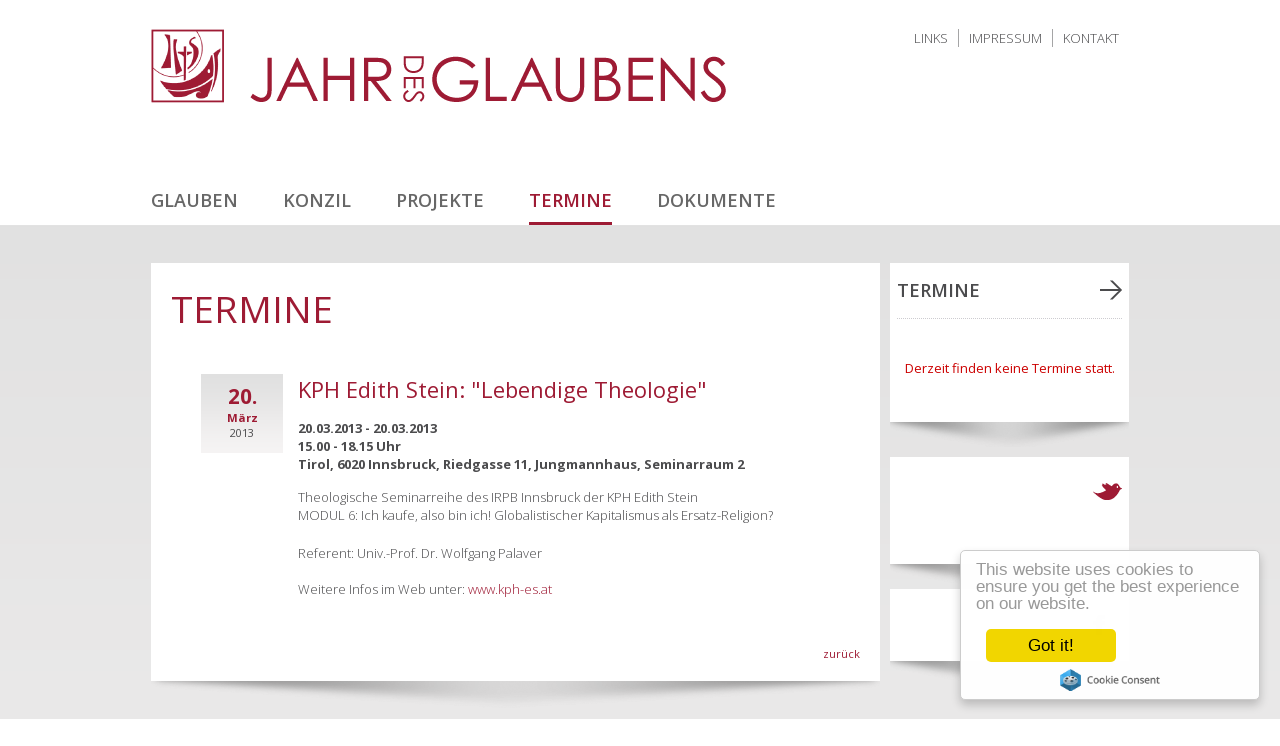

--- FILE ---
content_type: text/html
request_url: https://www.jahrdesglaubens.at/jdg/termine/calendar/111.html
body_size: 10704
content:
<!DOCTYPE HTML PUBLIC "-//W3C//DTD HTML 4.01 Transitional//EN"
"http://www.w3.org/TR/html4/loose.dtd">

<html lang="de">
<head>
<!-- PreScripts -->







<!-- Standard -->


	
	

	<title>Jahr des Glaubens in Österreich</title>
<link rel="stylesheet" type="text/css" href="../../../swstatic-200717100654/A.styles,,_jdg,,_mod_calendar.css styles,,_jdg,,_mod_calendar_dateselect.css styles,,_jdg,,_common.css styles,,_jdg,,_list.css styles,,_jdg,,_detail.css styles,,_jdg,,_p.css" media="all">










<link rel="stylesheet" type="text/css" href="../../../swstatic-200717100654/A.styles,,_jdg,,_layout.css styles,,_jdg,,_fontsize_1.css styles,,_jdg,,_editor_1.css swscripts,,_jquery,,_plugins,,_cookieconsent,,_siteswift-bottom.css,Mcc.UvCfApUxf_..css" media="all">



<script language="javascript" type="text/javascript" src="../../../swstatic-200717100654/swscripts/jquery/jquery.js.pagespeed.jm.TiC1blcYSb.js"></script>
<script language="javascript" type="text/javascript" src="../../../swstatic-200717100654/swscripts/jquery/ui/jquery.ui.js.pagespeed.jm.SLLTG4aMa6.js"></script>
<script src="../../../swstatic-200717100654/swscripts/bower,_dist,_magnific-popup,_jquery.magnific-popup.js jquery,_plugins,_prettyPhoto,_jquery.prettyPhoto.js.pagespeed.jc.atTTHsHg5f.js"></script><script>eval(mod_pagespeed_$r49u7859V);</script>
<script>eval(mod_pagespeed_0fHiE3O5uf);</script>
<script src="../../../swstatic-200717100654/swscripts/std,_stdHTMLhead.js bower,_dist,_waypoints,_jquery.waypoints.min.js.pagespeed.jc.KeaNZBDqlm.js"></script><script>eval(mod_pagespeed_eSDpe5N5q1);</script>
<script>eval(mod_pagespeed_Ziy17WYvdG);</script>
<script language="javascript" type="text/javascript" src="../../../swstatic-200717100654/swscripts/bower/dist/css-element-queries/ResizeSensor.js.pagespeed.jm.8fPXEHzeN7.js"></script>
<script language="javascript" type="text/javascript" src="../../../swstatic-200717100654/swscripts/bower/dist/css-element-queries/ElementQueries.js.pagespeed.jm.4NlDL5d84I.js"></script>
<script src="../../../swstatic-200717100654/swscripts/jquery,_plugins,_cookieconsent,_cookieconsent.min.js jquery,_plugins,_swWatermark,_jquery.swWatermark.js std,_navtree.js.pagespeed.jc.5_cJS0F2xB.js"></script><script>eval(mod_pagespeed_yKyHRubfQt);</script>
<script>eval(mod_pagespeed_OoHyNQYYmr);</script>
<script>eval(mod_pagespeed_coGoCifPtn);</script>
<script language="javascript" type="text/javascript">try{$(document).ready(function(){$("form").append($("<input type='hidden' name='csrf-auto-token' value='20c34bc4cd299938'>"));$.ajaxPrefilter(function(options){if(!options.beforeSend){options.beforeSend=function(xhr){xhr.setRequestHeader('X-CSRF-TOKEN','20c34bc4cd299938');}}});});}catch(err){}</script>

		
	<meta property="og:type" content="object">
	<meta property="og:title" content="Jahr des Glaubens in Österreich ">
	<meta property="og:description" content="">

	<meta property="og:image" content="">
	<meta property="og:url" content="http://www.jahrdesglaubens.at/jdg/termine/calendar/111.html">

	<meta name="language" content="de">
	<meta name="title" content="Jahr des Glaubens in Österreich">
	<meta name="description" content="">
	<meta name="keywords" content="">
	<meta name="author" content="">
	<meta name="copyright" content="">
	<meta name="DC.Title" content="Jahr des Glaubens in Österreich">
	<meta name="DC.Description" content="">
	<meta name="DC.Creator" content="">
	<meta name="DC.Language" content="de">
	<meta name="DC.Rights" content="">
	<meta name="DC.Subject" content="">

	


<meta name="generator" content="siteswift-CMS, (c)1999-2020 www.siteswift.com">
<meta name="designer" content="Agentur Zeitpunkt Mediendesign und -produktion GmbH">

<meta name="viewport" content="width=1080">

<!--  Favicon   -->
<link rel="shortcut icon" href="../../../swstatic-200717100654/images/jdg/favicon.ico" type="image/x-icon">
<!-- Stylesheet -->

















<!-- PostScripts -->







<script type="text/javascript">$(document).ready(function(){$('[data-animation-effect]').waypoint(function(directions){var self=this.element;$(self).addClass("animated "+$(self).attr('data-animation-effect'));},{triggerOnce:true,offset:'90%'});});</script>




	<!-- Cookies Terms of Use -->
	  




	<!-- RSS-Feed -->
	<link rel="alternate" type="application/rss+xml" title="RSS-Feed" href="http://www.jahrdesglaubens.at/backend/rss/rss2?channel=standard">

<!-- sectionparameter -->





	
		
	
		


</head>
<body class="termine">



<div id="startBox"></div>
<div id="printHeaderBox">Freitag 17. Juli 2020</div>
<!-- *** HEADERBOX: Anfang *** -->
<div id="headerBox" class="noprint hidden">
	<!-- Seitenbereiche: Anfang -->
	<h6>Seitenbereiche:</h6>
	<ul>
		<li><a href="#contentBox" accesskey="0">zum Inhalt [Alt+0]</a></li>
		<li><a href="#mainnavBox" accesskey="1">zum Hauptmenü [Alt+1]</a></li>
		<li><a href="#topnavBox" accesskey="3">zum Topmenü [Alt+3]</a></li>
		<li><a href="#searchBox" accesskey="5">zur Suche [Alt+5]</a></li>
	</ul>
	<!-- Seitenbereiche: Ende -->
	<hr>
</div>
<!-- *** HEADERBOX: Ende *** -->

<!-- *** MAIN-LAYOUT: Anfang *** -->
<div id="topBox">
	<div class="boxWrapper">
		<div id="homelinkBox"><a href="../../home.html" title="Home"><span class="hidden">Home</span></a></div>
		<div id="topnavBox">
			<!-- Topmenü: Anfang -->
			<h6 class="hidden">Topmenü:</h6>
			

<div class="barTop"><ul class="ul1 firstul"><li class="li1 firstrow"><div class="firstrow item1 approved"><a accesskey="" onclick='this.blur();' href="../../links.html" class="firstrow item1 approved"><span>Links</span></a></div></li><li class="li2"><div class="item2 approved"><a accesskey="" onclick='this.blur();' href="../../impressum.html" class="item2 approved"><span>Impressum</span></a></div></li><li class="li3 lastrow"><div class="lastrow item3 approved"><a accesskey="" onclick='this.blur();' href="../../kontakt.html" class="lastrow item3 approved"><span>Kontakt</span></a></div></li></ul></div>


			<div class="hidden noprint"><hr></div>
			<!-- Topmenü: Ende -->
		</div>
		<div id="mainnavBox">
			<!-- Hauptmenü: Anfang -->
			<h6 class="hidden">Hauptmenü:</h6>
			

<div class="barMain"><ul class="ul1 firstul"><li class="li1 firstrow"><div class="children  firstrow item1 approved"><a accesskey="" onclick='this.blur();' href="../../glauben.html" class="children  firstrow item1 approved"><span>Glauben</span></a></div></li><li class="li2"><div class="item2 approved"><a accesskey="" onclick='this.blur();' href="../../konzil.html" class="item2 approved"><span>Konzil</span></a></div></li><li class="li3"><div class="item3 approved"><a accesskey="" onclick='this.blur();' href="../../projekte.html" class="item3 approved"><span>Projekte</span></a></div></li><li class="li4"><div class="selected  item4 approved"><a accesskey="" onclick='this.blur();' href="../../termine.html" class="selected  item4 approved"><span>Termine</span></a></div></li><li class="li5 lastrow"><div class="lastrow item5 approved"><a accesskey="" onclick='this.blur();' href="../../dokumente.html" class="lastrow item5 approved"><span>Dokumente</span></a></div></li></ul></div>


			<div class="hidden noprint"><hr></div>
			<!-- Hauptmenü: Ende -->
		</div>
		<div id="searchBox">


<script type="text/javascript" language="javascript">$(document).ready(function(){searchId=$("#FullText");searchEmptyVal="Suchbegriff eingeben";$("#site_search #FullText").swWatermark({value:"Suchbegriff eingeben",emptyClass:"swWatermark"});$("#searchButton").click(function(){return(siteSearch.submit());});$("#site_search").submit(function(){return(siteSearch.submit());});});siteSearch={submit:function(){var searchVal=searchId.val().replace(/ /g,'');if((searchVal==searchEmptyVal)||(searchVal=="")){alert("Geben Sie bitte einen Suchbegriff ein.");return false;}else{document.site_search.submit();}}}</script>
<form action="/jdg/search_list.siteswift?so=site_search_form&amp;do=site_search_form&amp;c=find&amp;s=2595&amp;t=20c34bc4cd299938" method="post" name="site_search" id="site_search">
	<h6 class="hidden"><label for="FullText">Suche</label></h6>
	<input type="text" id="FullText" name="FullText" value=""><input type="button" class="button" id="searchButton" value="Suche">
</form></div>
	</div>
</div>
<div id="mainBox" class="print">
	<div class="boxWrapper print">
		<div id="leftBox" class="print">
			<div id="contentBox" class="print">
				<!-- Submenü: Anfang -->
				<h6 class="hidden">Submenü:</h6>
				
				<div class="hidden noprint"><hr></div>
				<!-- Submenü: Ende -->
				<div class="sectionTitle">Termine</div>				<div class="sectionPadding">
					<!-- Inhalt: Anfang -->
					<h6 class="hidden">Inhalt:</h6>
						


<div class="swcalendar detail swcalendarDetail">

<div class="boxLeft">
	<div class="number">20.</div>
	<div class="weekday">März</div>
	<div class="year">2013</div>
</div>
<div class="boxRight">
	<div class="modTitle">KPH Edith Stein: &quot;Lebendige Theologie&quot;</div>
	<div class="timeplace">
		20.03.2013 - 20.03.2013
		<div class="time">15.00 - 18.15 Uhr</div>		<div class="place">Tirol, 6020 Innsbruck, Riedgasse 11, Jungmannhaus, Seminarraum 2</div>			</div>
	<div class="teaser"><div class="swslang"><p>Theologische Seminarreihe des IRPB Innsbruck der KPH Edith Stein</p>
<p>MODUL 6: Ich kaufe, also bin ich! Globalistischer Kapitalismus als Ersatz-Religion?</p></div></div>	<div class="body"><div class="swslang"><p>Referent: Univ.-Prof. Dr. Wolfgang Palaver</p>
<p> </p>
<p>Weitere Infos im Web unter: <a href="http://www.kph-es.at" target="_blank">www.kph-es.at</a></p>
<p> </p></div></div>
</div>

<div class="bottomIcons"><div class="iconsDetail noprint">
	<span class="linkIconLeft"><a href="javascript:history.go(-1);">zurück</a></span>
</div>
</div>
</div>
					<div class="hidden noprint"><hr></div>
					<!-- Inhalt: Ende -->
				</div>
				<div class="shadow"></div>
			</div>
		</div>
		<div id="rightBox" class="noprint">
			<!--
			<div id="testimonialsBox">
				<a class="moreLink" href="">Zeugnisse</a>
								<div class="shadow"></div>
			</div>
			-->
						<div id="calendarBox">
				<a class="moreLink" href="../../termine.html">Termine</a>
				

	<div class="modAlert" style="text-align:center; padding: 30px 0px;">Derzeit finden keine Termine statt.</div>
				<div class="shadow"></div>
			</div>
									<div id="twitterBox">
				
	<ul class="nospacing">
								</ul>
				<div class="shadow"></div>
			</div>
									<div id="facebookBox">
				<!--
<div id="fb-root"></div>
<script>(function(d, s, id) {
  var js, fjs = d.getElementsByTagName(s)[0];
  if (d.getElementById(id)) return;
  js = d.createElement(s); js.id = id;
  js.src = "//connect.facebook.net/de_DE/all.js#xfbml=1";
  fjs.parentNode.insertBefore(js, fjs);
}(document, 'script', 'facebook-jssdk'));</script>
<div class="fb-like-box" data-href="http://www.facebook.com/Jahr.des.Glaubens.Oesterreich" data-width="225" data-show-faces="true" data-border-color="#ffffff" data-stream="false" data-header="false"></div>
-->				<div class="shadow"></div>
			</div>
					</div>
	</div>
	<div class="clearFloat"></div>
</div>
<div id="footerBox" class="noprint">
	<div class="boxWrapper">
		<div id="footernavBox">
			<!-- Footermenü: Anfang -->
			<h6 class="hidden">Footermenü:</h6>
			

<div class="barFooter"><ul class="ul1 firstul"><li class="li1 firstrow"><div class="children  firstrow item1 approved"><a accesskey="" onclick='this.blur();' href="../../glauben.html" class="children  firstrow item1 approved"><span>Glauben</span></a></div></li><li class="li2"><div class="item2 approved"><a accesskey="" onclick='this.blur();' href="../../konzil.html" class="item2 approved"><span>Konzil</span></a></div></li><li class="li3"><div class="item3 approved"><a accesskey="" onclick='this.blur();' href="../../projekte.html" class="item3 approved"><span>Projekte</span></a></div></li><li class="li4"><div class="selected  item4 approved"><a accesskey="" onclick='this.blur();' href="../../termine.html" class="selected  item4 approved"><span>Termine</span></a></div></li><li class="li5 lastrow"><div class="lastrow item5 approved"><a accesskey="" onclick='this.blur();' href="../../dokumente.html" class="lastrow item5 approved"><span>Dokumente</span></a></div></li></ul></div>


			<div class="hidden noprint"><hr></div>
			<!-- Footermenü: Ende -->
		</div>
		<div id="mapBox"><ul class="links nospacing">
	<li><a href="http://www.erzdioezese-wien.at" target="_blank">Wien</a></li>
	<li><a href="http://jahrdesglaubens.dsp.at" target="_blank">St. Pölten</a></li>
	<li><a href="http://freudeundhoffnung.wordpress.com" target="_blank">Linz</a></li>
	<li><a href="http://www.martinus.at" target="_blank">Eisenstadt</a></li>
	<li><a href="http://www.kirchen.net" target="_blank">Salzburg</a></li>
	<li><a href="http://unterwegs.graz-seckau.at" target="_blank">Graz-Seckau</a></li>
	<li><a href="http://www.kath-kirche-kaernten.at/jahrdesglaubens" target="_blank">Gurk-Klagenfurt</a></li>
	<li><a href="http://www.dibk.at/index.php?id=6552&portal=1" target="_blank">Innsbruck</a></li>
	<li><a href="http://www.kath-kirche-vorarlberg.at/jahrdesglaubens" target="_blank">Feldkirch</a></li>
</ul>

<div class="map">
	<div class="header">Diözesanseiten</div>
	<script type="text/javascript" language="javascript">$(document).ready(function(){$("#doezesenMap area").hover(function(){$("#doezesenMapImage").attr("src","/swstatic-200717100654/images/jdg/"+$(this).attr("id")+".png");},function(){$("#doezesenMapImage").attr("src","/swstatic-200717100654/images/jdg/"+$("#doezesenMapImage").attr("rel"));});});</script>
	
					<script data-pagespeed-no-defer="" type="text/javascript">(function(){for(var g="function"==typeof Object.defineProperties?Object.defineProperty:function(b,c,a){if(a.get||a.set)throw new TypeError("ES3 does not support getters and setters.");b!=Array.prototype&&b!=Object.prototype&&(b[c]=a.value)},h="undefined"!=typeof window&&window===this?this:"undefined"!=typeof global&&null!=global?global:this,k=["String","prototype","repeat"],l=0;l<k.length-1;l++){var m=k[l];m in h||(h[m]={});h=h[m]}var n=k[k.length-1],p=h[n],q=p?p:function(b){var c;if(null==this)throw new TypeError("The 'this' value for String.prototype.repeat must not be null or undefined");c=this+"";if(0>b||1342177279<b)throw new RangeError("Invalid count value");b|=0;for(var a="";b;)if(b&1&&(a+=c),b>>>=1)c+=c;return a};q!=p&&null!=q&&g(h,n,{configurable:!0,writable:!0,value:q});var t=this;function u(b,c){var a=b.split("."),d=t;a[0]in d||!d.execScript||d.execScript("var "+a[0]);for(var e;a.length&&(e=a.shift());)a.length||void 0===c?d[e]?d=d[e]:d=d[e]={}:d[e]=c};function v(b){var c=b.length;if(0<c){for(var a=Array(c),d=0;d<c;d++)a[d]=b[d];return a}return[]};function w(b){var c=window;if(c.addEventListener)c.addEventListener("load",b,!1);else if(c.attachEvent)c.attachEvent("onload",b);else{var a=c.onload;c.onload=function(){b.call(this);a&&a.call(this)}}};var x;function y(b,c,a,d,e){this.h=b;this.j=c;this.l=a;this.f=e;this.g={height:window.innerHeight||document.documentElement.clientHeight||document.body.clientHeight,width:window.innerWidth||document.documentElement.clientWidth||document.body.clientWidth};this.i=d;this.b={};this.a=[];this.c={}}function z(b,c){var a,d,e=c.getAttribute("data-pagespeed-url-hash");if(a=e&&!(e in b.c))if(0>=c.offsetWidth&&0>=c.offsetHeight)a=!1;else{d=c.getBoundingClientRect();var f=document.body;a=d.top+("pageYOffset"in window?window.pageYOffset:(document.documentElement||f.parentNode||f).scrollTop);d=d.left+("pageXOffset"in window?window.pageXOffset:(document.documentElement||f.parentNode||f).scrollLeft);f=a.toString()+","+d;b.b.hasOwnProperty(f)?a=!1:(b.b[f]=!0,a=a<=b.g.height&&d<=b.g.width)}a&&(b.a.push(e),b.c[e]=!0)}y.prototype.checkImageForCriticality=function(b){b.getBoundingClientRect&&z(this,b)};u("pagespeed.CriticalImages.checkImageForCriticality",function(b){x.checkImageForCriticality(b)});u("pagespeed.CriticalImages.checkCriticalImages",function(){A(x)});function A(b){b.b={};for(var c=["IMG","INPUT"],a=[],d=0;d<c.length;++d)a=a.concat(v(document.getElementsByTagName(c[d])));if(a.length&&a[0].getBoundingClientRect){for(d=0;c=a[d];++d)z(b,c);a="oh="+b.l;b.f&&(a+="&n="+b.f);if(c=!!b.a.length)for(a+="&ci="+encodeURIComponent(b.a[0]),d=1;d<b.a.length;++d){var e=","+encodeURIComponent(b.a[d]);131072>=a.length+e.length&&(a+=e)}b.i&&(e="&rd="+encodeURIComponent(JSON.stringify(B())),131072>=a.length+e.length&&(a+=e),c=!0);C=a;if(c){d=b.h;b=b.j;var f;if(window.XMLHttpRequest)f=new XMLHttpRequest;else if(window.ActiveXObject)try{f=new ActiveXObject("Msxml2.XMLHTTP")}catch(r){try{f=new ActiveXObject("Microsoft.XMLHTTP")}catch(D){}}f&&(f.open("POST",d+(-1==d.indexOf("?")?"?":"&")+"url="+encodeURIComponent(b)),f.setRequestHeader("Content-Type","application/x-www-form-urlencoded"),f.send(a))}}}function B(){var b={},c;c=document.getElementsByTagName("IMG");if(!c.length)return{};var a=c[0];if(!("naturalWidth"in a&&"naturalHeight"in a))return{};for(var d=0;a=c[d];++d){var e=a.getAttribute("data-pagespeed-url-hash");e&&(!(e in b)&&0<a.width&&0<a.height&&0<a.naturalWidth&&0<a.naturalHeight||e in b&&a.width>=b[e].o&&a.height>=b[e].m)&&(b[e]={rw:a.width,rh:a.height,ow:a.naturalWidth,oh:a.naturalHeight})}return b}var C="";u("pagespeed.CriticalImages.getBeaconData",function(){return C});u("pagespeed.CriticalImages.Run",function(b,c,a,d,e,f){var r=new y(b,c,a,e,f);x=r;d&&w(function(){window.setTimeout(function(){A(r)},0)})});})();pagespeed.CriticalImages.Run('/ngx_pagespeed_beacon','http://www.jahrdesglaubens.at/jdg/termine/calendar/111.html','6aaL7r5rlp',true,false,'FUv-fenaxZE');</script><img alt="image" id="doezesenMapImage" src="[data-uri]" border="0" usemap="#doezesenMap" rel="map_dioezesen_all.png" data-pagespeed-url-hash="1298251447" onload="pagespeed.CriticalImages.checkImageForCriticality(this);">
	<map name="doezesenMap" id="doezesenMap">
	  <area target="_blank" href="http://www.martinus.at" target="_blank" id="map_dioezesen_eisenstadt" shape="poly" coords="193,33,195,40,193,49,186,59,180,75,167,87,168,73,168,62,175,52,175,46,178,41" title="Eisenstadt" alt="Eisenstadt">
	  <area target="_blank" href="http://unterwegs.graz-seckau.at" id="map_dioezesen_grazseckau" shape="poly" coords="167,87,167,71,167,64,170,58,153,46,146,47,135,48,124,53,110,50,107,55,104,60,105,65,113,72,112,76,114,78,124,73,139,77,143,90,153,90" title="Graz-Seckau" alt="Graz-Seckau">
	  <area target="_blank" href="http://www.erzdioezese-wien.at" id="map_dioezesen_wien" shape="poly" coords="171,56,175,51,176,43,183,37,192,33,189,11,176,7,160,6,157,23,162,25,171,22,171,30,164,31,157,48,163,56" title="Wien" alt="Wien">
	  <area target="_blank" href="http://jahrdesglaubens.dsp.at" id="map_dioezesen_stpoelten" shape="poly" coords="161,7,156,23,161,26,170,22,170,29,164,33,156,48,150,45,132,48,133,43,125,40,127,31,134,33,141,28,138,22,131,15,133,15,139,0,145,1" title="St. Pölten" alt="St. Pölten">
	  <area target="_blank" href="http://freudeundhoffnung.wordpress.com" id="map_dioezesen_linz" shape="poly" coords="130,15,138,21,139,28,133,33,127,30,125,37,132,42,131,48,123,53,110,49,104,59,102,54,101,46,96,42,84,34,101,17,112,8,120,16,123,17" title="Linz" alt="Linz">
	  <area target="_blank" href="http://www.kath-kirche-kaernten.at/jahrdesglaubens" id="map_dioezesen_gurkklagenfurt" shape="poly" coords="140,79,141,91,130,99,79,91,83,86,87,84,81,73,95,76,103,73,114,76,124,73" title="Gurk-Klagenfurt" alt="Gurk-Klagenfurt">
	  <area target="_blank" href="http://www.kirchen.net" id="map_dioezesen_salzburg" shape="poly" coords="86,37,101,46,103,56,105,65,113,70,111,75,102,72,93,75,79,73,75,69,69,73,58,73,59,53,72,50,82,52,93,61" title="Salzburg" alt="Salzburg">
	  <area target="_blank" href="http://www.kath-kirche-vorarlberg.at/jahrdesglaubens" id="map_dioezesen_feldkirch" shape="poly" coords="18,62,13,81,0,71,1,53,8,50,14,54" title="Feldkirch" alt="Feldkirch">
	  <area target="_blank" href="http://www.dibk.at/index.php?id=6552&portal=1" id="map_dioezesen_innsbruck" shape="poly" coords="18,64,25,53,35,54,40,60,54,53,59,53,58,73,67,74,74,70,81,75,86,84,80,88,79,91,72,88,66,77,54,78,42,79,37,86,23,82,14,81" title="Innsbruck" alt="Innsbruck">
	</map>
</div>
<div class="clearFloat"></div></div>
		<div id="addressBox"><a class="linkKath" href="http://www.katholisch.at" target="_blank" title="Katholische Kirche Österreich"><span class="hidden">Katholische Kirche Österreich</span></a>
<strong>Medienreferat der Österreichischen<br>
Bischofskonferenz</strong><br>
Stephansplatz 4/6/1<br>
<br>
A-1010 Wien</div>
		<div class="clearFloat"></div>
	</div>
</div>
<!-- *** MAIN-LAYOUT: Ende *** -->

<div id="printFooterBox"><strong>http://www.jahrdesglaubens.at/</strong></div>
<a href="#startBox" class="hidden">nach oben springen</a>





	

</body>
</html>

--- FILE ---
content_type: text/css
request_url: https://www.jahrdesglaubens.at/swstatic-200717100654/A.styles,,_jdg,,_mod_calendar.css%20styles,,_jdg,,_mod_calendar_dateselect.css%20styles,,_jdg,,_common.css%20styles,,_jdg,,_list.css%20styles,,_jdg,,_detail.css%20styles,,_jdg,,_p.css
body_size: 15238
content:
.swcalendar .modTitle{font-weight:400}.swcalendar .vcalLink{display:block;padding:10px 0 0 0}.swcalendar .boxLeft{float:left;width:82px;padding:8px 0 13px 0;text-align:center;background-image:url(images/jdg/xbkg_calendar_date.png.pagespeed.ic.uqLXHA9e_z.png);background-repeat:repeat-x;cursor:pointer}.swcalendar .boxLeft .number{font-weight:700;color:#9e1b34}.swcalendar .boxLeft .weekday{font-weight:700;color:#9e1b34}.swcalendar .boxLeft .year{font-weight:400}.swcalendar .boxRight{margin:0 0 10px 97px}.swcalendar .boxRight .modTitle{padding:0 0 15px 0}.swcalendar .boxRight .modTitle a{font-weight:700}.swcalendar .boxRight .timeplace{font-weight:700}.swcalendar .boxRight .linkIconRight{text-align:right}.swcalendarList .place{padding:0 0 8px 0}.swcalendarList .dateInfo{color:#9e1b34;text-align:center;padding-bottom:30px;font-size:15px;font-weight:bold}.swcalendarDetail .modTitle{padding:0 0 15px 0}.swcalendarDetail .place{}.swcalendarDetail .teaser{padding:0 0 20px 0}.swcalendarDetail .body{}.swcalendarDetail .timeplace{padding:0 0 15px 0}.swcalendarSelector{border:3px solid #b01e1e}.swcalendarSelector a,.swcalendarSelector a:active{color:#000;text-decoration:none}.swcalendarSelector a:hover{color:#000;text-decoration:underline}.swcalendarSelectorHeader a,.swcalendarSelectorHeader a:active,.swcalendarSelectorHeaderWeek a,.swcalendarSelectorHeaderWeek a:active,.swcalendarSelectorFooter a,.swcalendarSelectorFooter a:active{color:#fff}.swcalendarSelectorHeader a:hover,.swcalendarSelectorHeaderWeek a:hover,.swcalendarSelectorFooter a:hover{color:#fff}.swcalendarSelector td{font-size:9px;text-align:center;color:#000;background-color:#fff;border-bottom:1px solid #eee1da;border-left:1px solid #eee1da}.swcalendarSelector td.calFirstRow{border-left:0}.swcalendarSelector td.calLastRow{}.swcalendarSelectorHeader td{background-color:#b01e1e;color:#fff;font-weight:bold;border:0;border-bottom:1px solid #fff}.swcalendarSelectorHeaderWeek td{background-color:#eee1da;color:#b01e1e;font-weight:bold}.swcalendarSelectorFooter td{background-color:#b01e1e;color:#fff;font-weight:bold;border:0}.swcalendarSelectorFooter .linkToday{text-align:left}.swcalendarSelectorFooter .linkMonth{text-align:right}.cell_superhi{background-color:#eee1da!important}.cell_hi{}.cell_lo,.cell_lo a{color:#ccc!important}.cell_hi .hasContent a,.cell_superhi .hasContent a{font-weight:bold;color:#b01e1e;font-size:11px}.swcalendarSelectorRowWeek td:hover{background-color:#eee1da;cursor:pointer}body{margin:0;padding:0;background-color:#fff}body.plain{padding:0;margin:0;background:#fff}body,td{font-family:"Open sans",sans-serif;font-weight:300;color:#4b4b4d}hr{height:2px;border:0;border-bottom:2px solid #ebebeb}a,a:active{color:#9e1b34;text-decoration:none}a:hover{color:#000}a img{border:0}form{margin:0}select,textarea,input{padding:4px;background-color:#e2e2e2;border:none;font-family:'Open Sans',sans-serif}select{padding:3px}input.cb,input.rb,input.image,input[type="checkbox"],input[type="radio"]{padding:0;border:0;background:none;width:auto}label,input.button,input.cb,input.rb,input.image{cursor:pointer}input.button,a.button,button.button,button,input[type="button"]{padding:3px 6px 3px 6px;background-color:#4b4b4d;color:#fff!important;width:auto;text-decoration:none;text-transform:uppercase;font-weight:700;display:inline-block}input.button:hover,a.button:hover,button.button:hover,button:hover,input[type="button"]:hover{background-color:#aaa}input.btnDisabled,button.btnDisabled{color:#aaa!important;cursor:default}strong,b{font-weight:700}.copyright{}.clearFloat{clear:both}.clearFloat hr{display:none}.hidden{position:absolute;left:-1000em;top:-1000em;height:1px;width:1px}.nospacing{margin:0;padding:0;list-style:none}.maxwidth{width:100%;box-sizing:border-box;-moz-box-sizing:border-box;-webkit-box-sizing:border-box}.islink{cursor:pointer}.swTable{display:table}.swTableRow{display:table-row}.swTableCell{display:table-cell}.modTitle,.modSubTitle,.modTitle a{font-weight:400;color:#9e1b34}.modTitle a,.modTitle a:active{text-decoration:none}.modTitle a:hover{color:#000;text-decoration:none}.modSubTitle{font-weight:normal}.modTeaser{}.modAlert{color:#c00}input.modAlert,textarea.modAlert{border:1px solid #c00!important}.statusMsg{text-align:center;padding:40px 0 40px 0}.swWatermark{color:#4b4b4b}.iconsDetail{clear:both;text-align:right}.topIcons .iconsDetail{padding:0 0 20px 0}.bottomIcons .iconsDetail{padding:20px 0 0 0}.topIcons{display:none}.bottomIcons{}.linkIconLeft{}.linkIconLeft a{font-weight:400}.linkIconLeft a,.linkIconLeft a:active{}.linkIconLeft a:hover{}.linkIconRight{text-align:right}.linkIconRight a{font-weight:400}.linkIconRight a,.linkIconRight a:active{}.linkIconRight a:hover{}.btnBookmark{}.btnTellfriend{}.btnPrint{}.btnDateselect{background-image:url(images/xbtn_dateselect.gif.pagespeed.ic.IxnGmZF2zE.png);background-repeat:no-repeat;background-position:0 1px;background-color:transparent!important;width:23px!important;height:20px!important;margin:0 2px 0 0;border:0}.btnDateselect:hover{background-position:0 -21px}.inputShowPasswort{background-image:url(images/xinput_password_bkg.gif.pagespeed.ic.hYIa330Ffy.png)}.inputShowUser{background-image:url(images/xinput_user_bkg.gif.pagespeed.ic.FgFjU_PB62.png)}.barAccessKeys{position:absolute;top:-200px}input.jQueryUiDatepicker{background-image:url(images/input_datepicker_bkg.png.pagespeed.ce.vqpWjzVnFD.png);background-position:right center;background-repeat:no-repeat;padding-right:28px;width:68px!important}input.hasDateTime{width:105px!important}input.jQueryUiDatepicker:hover{}input.jQueryUiDatepicker.hasTime{background-image:url(images/xinput_timepicker_bkg.png.pagespeed.ic.MfkTIwdZfy.png)}input.hasTime{width:35px!important}.addthisShare{height:36px}.addthisShare .addthis_toolbox{float:right}.addthisShare .addthis_toolbox a{display:block;width:22px;height:22px;padding:0;margin:0 0 0 4px;background-position:0 0;background-repeat:no-repeat;background-image:url(images/jdg/icons_social_share.png);float:left}.addthisShare .addthis_toolbox a span{display:none}.addthisShare .addthis_toolbox a.addthis_button_facebook{background-position:-22px 0}.addthisShare .addthis_toolbox a.addthis_button_facebook:hover{background-position:-22px -22px}.addthisShare .addthis_toolbox a.addthis_button_twitter{background-position:-44px 0}.addthisShare .addthis_toolbox a.addthis_button_twitter:hover{background-position:-44px -22px}.addthisShare .addthis_toolbox a.addthis_button_google{background-position:0 0}.addthisShare .addthis_toolbox a.addthis_button_google:hover{background-position:0 -22px}.addthisShare .addthis_toolbox a.addthis_button_expanded{background-position:-66px 0}.addthisShare .addthis_toolbox a.addthis_button_expanded:hover{background-position:-66px -22px}.tabs{display:table;width:100%;table-layout:fixed;margin:0 0 20px 0;border-bottom:1px solid #9e9e9e}.tabs li{display:table-cell;border-bottom:1px solid #9e9e9e;vertical-align:middle;text-align:center;font-weight:700;padding:10px 0 10px 0;cursor:pointer;border-bottom:3px solid #fff;color:#9e9e9e}.tabs li:hover{border-bottom:3px solid #eaeaea;color:#eaeaea}.tabs li.selected{border-bottom:3px solid #9e9e9e}.tabs li.selected:hover{color:#9e9e9e}.tabscontent li{display:none}.tabscontent li.selected{display:block}.aspectratio{display:inline-block;position:relative;width:100%}.aspectratio:before{content:"";display:block;padding-top:100%}.aspectratio.ratio16_9:before{padding-top:56.25%}.aspectratio.ratio4_3:before{padding-top:75%}.aspectratio .element{position:absolute;top:0;bottom:0;left:0;right:0}a[target="glossary"]{font-weight:700}a[target="glossary"]:before{content:"[";vertical-align:5px;font-size:10px}a[target="glossary"]:after{content:"]";vertical-align:5px;font-size:10px}img.swartimg{max-width:100%;height:auto}.listSpacer{clear:both;height:0;border-bottom:1px dotted #cdccd0;margin:15px 0 15px 0}.listSpacer hr{display:none}.sticky{}.firstSection{}.lastSection{}.middleSection{}.leftPic{float:left;padding:0 10px 10px 0}.rightPic{float:right;padding:0 0 10px 10px}.listContent{}.shop .listSpacer{border-bottom:2px solid #eee;height:1px;margin:9px 0 10px 0}.detail .modDate{text-align:center;width:34px;color:#fff;position:absolute;margin:-20px 0 0 -64px}.detail .modDate .month{background-color:#4b4b4d;text-transform:uppercase;padding:3px 0 0 0}.detail .modDate .year{background-color:#4b4b4d;margin:0 0 1px 0;padding:0 0 3px 0}.detail .modDate .day{background-image:url(images/jdg/xdate_flag.png.pagespeed.ic.3O2DQ4bvp8.png);background-repeat:no-repeat;background-position:center bottom;padding:5px 0 30px 0;font-weight:700}div.pp_default .pp_top,div.pp_default .pp_top .pp_middle,div.pp_default .pp_top .pp_left,div.pp_default .pp_top .pp_right,div.pp_default .pp_bottom,div.pp_default .pp_bottom .pp_left,div.pp_default .pp_bottom .pp_middle,div.pp_default .pp_bottom .pp_right{height:13px}div.pp_default .pp_top .pp_left{background:url(images/prettyPhoto/default/xsprite.png.pagespeed.ic.6hG5h1lm6B.png) -78px -93px no-repeat}div.pp_default .pp_top .pp_middle{background:url(images/prettyPhoto/default/xsprite_x.png.pagespeed.ic.Mrc622jMej.png) top left repeat-x}div.pp_default .pp_top .pp_right{background:url(images/prettyPhoto/default/xsprite.png.pagespeed.ic.6hG5h1lm6B.png) -112px -93px no-repeat}div.pp_default .pp_content .ppt{color:#f8f8f8}div.pp_default .pp_content_container .pp_left{background:url(images/prettyPhoto/default/sprite_y.png.pagespeed.ce.lmVpqmZ8SW.png) -7px 0 repeat-y;padding-left:13px}div.pp_default .pp_content_container .pp_right{background:url(images/prettyPhoto/default/sprite_y.png.pagespeed.ce.lmVpqmZ8SW.png) top right repeat-y;padding-right:13px}div.pp_default .pp_next:hover{background:url(images/prettyPhoto/default/sprite_next.png.pagespeed.ce.D093gD3_Dl.png) center right no-repeat;cursor:pointer}div.pp_default .pp_previous:hover{background:url(images/prettyPhoto/default/xsprite_prev.png.pagespeed.ic.tGch_BkWbf.png) center left no-repeat;cursor:pointer}div.pp_default .pp_expand{background:url(images/prettyPhoto/default/xsprite.png.pagespeed.ic.6hG5h1lm6B.png) 0 -29px no-repeat;cursor:pointer;width:28px;height:28px}div.pp_default .pp_expand:hover{background:url(images/prettyPhoto/default/xsprite.png.pagespeed.ic.6hG5h1lm6B.png) 0 -56px no-repeat;cursor:pointer}div.pp_default .pp_contract{background:url(images/prettyPhoto/default/xsprite.png.pagespeed.ic.6hG5h1lm6B.png) 0 -84px no-repeat;cursor:pointer;width:28px;height:28px}div.pp_default .pp_contract:hover{background:url(images/prettyPhoto/default/xsprite.png.pagespeed.ic.6hG5h1lm6B.png) 0 -113px no-repeat;cursor:pointer}div.pp_default .pp_close{width:30px;height:30px;background:url(images/prettyPhoto/default/xsprite.png.pagespeed.ic.6hG5h1lm6B.png) 2px 1px no-repeat;cursor:pointer}div.pp_default .pp_gallery ul li a{background:url(images/prettyPhoto/default/xdefault_thumb.png.pagespeed.ic.-vFzW_UPW_.png) center center #f8f8f8;border:1px solid #aaa}div.pp_default .pp_gallery a.pp_arrow_previous,div.pp_default .pp_gallery a.pp_arrow_next{position:static;left:auto}div.pp_default .pp_nav .pp_play,div.pp_default .pp_nav .pp_pause{background:url(images/prettyPhoto/default/xsprite.png.pagespeed.ic.6hG5h1lm6B.png) -51px 1px no-repeat;height:30px;width:30px}div.pp_default .pp_nav .pp_pause{background-position:-51px -29px}div.pp_default a.pp_arrow_previous,div.pp_default a.pp_arrow_next{background:url(images/prettyPhoto/default/xsprite.png.pagespeed.ic.6hG5h1lm6B.png) -31px -3px no-repeat;height:20px;width:20px;margin:4px 0 0}div.pp_default a.pp_arrow_next{left:52px;background-position:-82px -3px}div.pp_default .pp_content_container .pp_details{margin-top:5px}div.pp_default .pp_nav{clear:none;height:30px;width:105px;position:relative}div.pp_default .pp_nav .currentTextHolder{font-family:Georgia;font-style:italic;font-color:#999;font-size:11px;left:75px;line-height:25px;position:absolute;top:2px;margin:0;padding:0 0 0 10px}div.pp_default .pp_close:hover,div.pp_default .pp_nav .pp_play:hover,div.pp_default .pp_nav .pp_pause:hover,div.pp_default .pp_arrow_next:hover,div.pp_default .pp_arrow_previous:hover{opacity:.7}div.pp_default .pp_description{font-size:11px;font-weight:700;line-height:14px;margin:5px 50px 5px 0}div.pp_default .pp_bottom .pp_left{background:url(images/prettyPhoto/default/xsprite.png.pagespeed.ic.6hG5h1lm6B.png) -78px -127px no-repeat}div.pp_default .pp_bottom .pp_middle{background:url(images/prettyPhoto/default/xsprite_x.png.pagespeed.ic.Mrc622jMej.png) bottom left repeat-x}div.pp_default .pp_bottom .pp_right{background:url(images/prettyPhoto/default/xsprite.png.pagespeed.ic.6hG5h1lm6B.png) -112px -127px no-repeat}div.pp_default .pp_loaderIcon{background:url(images/prettyPhoto/default/loader.gif.pagespeed.ce.g5PF9-OUaY.gif) center center no-repeat}div.light_rounded .pp_top .pp_left{background:url(images/prettyPhoto/light_rounded/sprite.png.pagespeed.ce.j6Ra3Qs6IA.png) -88px -53px no-repeat}div.light_rounded .pp_top .pp_right{background:url(images/prettyPhoto/light_rounded/sprite.png.pagespeed.ce.j6Ra3Qs6IA.png) -110px -53px no-repeat}div.light_rounded .pp_next:hover{background:url(images/prettyPhoto/light_rounded/btnNext.png.pagespeed.ce.QaLS6Sf-IB.png) center right no-repeat;cursor:pointer}div.light_rounded .pp_previous:hover{background:url(images/prettyPhoto/light_rounded/xbtnPrevious.png.pagespeed.ic.mpGcVsD_k8.png) center left no-repeat;cursor:pointer}div.light_rounded .pp_expand{background:url(images/prettyPhoto/light_rounded/sprite.png.pagespeed.ce.j6Ra3Qs6IA.png) -31px -26px no-repeat;cursor:pointer}div.light_rounded .pp_expand:hover{background:url(images/prettyPhoto/light_rounded/sprite.png.pagespeed.ce.j6Ra3Qs6IA.png) -31px -47px no-repeat;cursor:pointer}div.light_rounded .pp_contract{background:url(images/prettyPhoto/light_rounded/sprite.png.pagespeed.ce.j6Ra3Qs6IA.png) 0 -26px no-repeat;cursor:pointer}div.light_rounded .pp_contract:hover{background:url(images/prettyPhoto/light_rounded/sprite.png.pagespeed.ce.j6Ra3Qs6IA.png) 0 -47px no-repeat;cursor:pointer}div.light_rounded .pp_close{width:75px;height:22px;background:url(images/prettyPhoto/light_rounded/sprite.png.pagespeed.ce.j6Ra3Qs6IA.png) -1px -1px no-repeat;cursor:pointer}div.light_rounded .pp_nav .pp_play{background:url(images/prettyPhoto/light_rounded/sprite.png.pagespeed.ce.j6Ra3Qs6IA.png) -1px -100px no-repeat;height:15px;width:14px}div.light_rounded .pp_nav .pp_pause{background:url(images/prettyPhoto/light_rounded/sprite.png.pagespeed.ce.j6Ra3Qs6IA.png) -24px -100px no-repeat;height:15px;width:14px}div.light_rounded .pp_arrow_previous{background:url(images/prettyPhoto/light_rounded/sprite.png.pagespeed.ce.j6Ra3Qs6IA.png) 0 -71px no-repeat}div.light_rounded .pp_arrow_next{background:url(images/prettyPhoto/light_rounded/sprite.png.pagespeed.ce.j6Ra3Qs6IA.png) -22px -71px no-repeat}div.light_rounded .pp_bottom .pp_left{background:url(images/prettyPhoto/light_rounded/sprite.png.pagespeed.ce.j6Ra3Qs6IA.png) -88px -80px no-repeat}div.light_rounded .pp_bottom .pp_right{background:url(images/prettyPhoto/light_rounded/sprite.png.pagespeed.ce.j6Ra3Qs6IA.png) -110px -80px no-repeat}div.dark_rounded .pp_top .pp_left{background:url(images/prettyPhoto/dark_rounded/sprite.png.pagespeed.ce.SoQz_5R91l.png) -88px -53px no-repeat}div.dark_rounded .pp_top .pp_right{background:url(images/prettyPhoto/dark_rounded/sprite.png.pagespeed.ce.SoQz_5R91l.png) -110px -53px no-repeat}div.dark_rounded .pp_content_container .pp_left{background:url(images/prettyPhoto/dark_rounded/xcontentPattern.png.pagespeed.ic.e3dxiwdKiD.png) top left repeat-y}div.dark_rounded .pp_content_container .pp_right{background:url(images/prettyPhoto/dark_rounded/xcontentPattern.png.pagespeed.ic.e3dxiwdKiD.png) top right repeat-y}div.dark_rounded .pp_next:hover{background:url(images/prettyPhoto/dark_rounded/btnNext.png.pagespeed.ce.QaLS6Sf-IB.png) center right no-repeat;cursor:pointer}div.dark_rounded .pp_previous:hover{background:url(images/prettyPhoto/dark_rounded/xbtnPrevious.png.pagespeed.ic.mpGcVsD_k8.png) center left no-repeat;cursor:pointer}div.dark_rounded .pp_expand{background:url(images/prettyPhoto/dark_rounded/sprite.png.pagespeed.ce.SoQz_5R91l.png) -31px -26px no-repeat;cursor:pointer}div.dark_rounded .pp_expand:hover{background:url(images/prettyPhoto/dark_rounded/sprite.png.pagespeed.ce.SoQz_5R91l.png) -31px -47px no-repeat;cursor:pointer}div.dark_rounded .pp_contract{background:url(images/prettyPhoto/dark_rounded/sprite.png.pagespeed.ce.SoQz_5R91l.png) 0 -26px no-repeat;cursor:pointer}div.dark_rounded .pp_contract:hover{background:url(images/prettyPhoto/dark_rounded/sprite.png.pagespeed.ce.SoQz_5R91l.png) 0 -47px no-repeat;cursor:pointer}div.dark_rounded .pp_close{width:75px;height:22px;background:url(images/prettyPhoto/dark_rounded/sprite.png.pagespeed.ce.SoQz_5R91l.png) -1px -1px no-repeat;cursor:pointer}div.dark_rounded .pp_description{margin-right:85px;color:#fff}div.dark_rounded .pp_nav .pp_play{background:url(images/prettyPhoto/dark_rounded/sprite.png.pagespeed.ce.SoQz_5R91l.png) -1px -100px no-repeat;height:15px;width:14px}div.dark_rounded .pp_nav .pp_pause{background:url(images/prettyPhoto/dark_rounded/sprite.png.pagespeed.ce.SoQz_5R91l.png) -24px -100px no-repeat;height:15px;width:14px}div.dark_rounded .pp_arrow_previous{background:url(images/prettyPhoto/dark_rounded/sprite.png.pagespeed.ce.SoQz_5R91l.png) 0 -71px no-repeat}div.dark_rounded .pp_arrow_next{background:url(images/prettyPhoto/dark_rounded/sprite.png.pagespeed.ce.SoQz_5R91l.png) -22px -71px no-repeat}div.dark_rounded .pp_bottom .pp_left{background:url(images/prettyPhoto/dark_rounded/sprite.png.pagespeed.ce.SoQz_5R91l.png) -88px -80px no-repeat}div.dark_rounded .pp_bottom .pp_right{background:url(images/prettyPhoto/dark_rounded/sprite.png.pagespeed.ce.SoQz_5R91l.png) -110px -80px no-repeat}div.dark_rounded .pp_loaderIcon{background:url(images/prettyPhoto/dark_rounded/loader.gif.pagespeed.ce.QpeQCuLZ0M.gif) center center no-repeat}div.dark_square .pp_left,div.dark_square .pp_middle,div.dark_square .pp_right,div.dark_square .pp_content{background:#000}div.dark_square .pp_description{color:#fff;margin:0 85px 0 0}div.dark_square .pp_loaderIcon{background:url(images/prettyPhoto/dark_square/loader.gif.pagespeed.ce.QpeQCuLZ0M.gif) center center no-repeat}div.dark_square .pp_expand{background:url(images/prettyPhoto/dark_square/sprite.png.pagespeed.ce.Eu7_-tONF4.png) -31px -26px no-repeat;cursor:pointer}div.dark_square .pp_expand:hover{background:url(images/prettyPhoto/dark_square/sprite.png.pagespeed.ce.Eu7_-tONF4.png) -31px -47px no-repeat;cursor:pointer}div.dark_square .pp_contract{background:url(images/prettyPhoto/dark_square/sprite.png.pagespeed.ce.Eu7_-tONF4.png) 0 -26px no-repeat;cursor:pointer}div.dark_square .pp_contract:hover{background:url(images/prettyPhoto/dark_square/sprite.png.pagespeed.ce.Eu7_-tONF4.png) 0 -47px no-repeat;cursor:pointer}div.dark_square .pp_close{width:75px;height:22px;background:url(images/prettyPhoto/dark_square/sprite.png.pagespeed.ce.Eu7_-tONF4.png) -1px -1px no-repeat;cursor:pointer}div.dark_square .pp_nav{clear:none}div.dark_square .pp_nav .pp_play{background:url(images/prettyPhoto/dark_square/sprite.png.pagespeed.ce.Eu7_-tONF4.png) -1px -100px no-repeat;height:15px;width:14px}div.dark_square .pp_nav .pp_pause{background:url(images/prettyPhoto/dark_square/sprite.png.pagespeed.ce.Eu7_-tONF4.png) -24px -100px no-repeat;height:15px;width:14px}div.dark_square .pp_arrow_previous{background:url(images/prettyPhoto/dark_square/sprite.png.pagespeed.ce.Eu7_-tONF4.png) 0 -71px no-repeat}div.dark_square .pp_arrow_next{background:url(images/prettyPhoto/dark_square/sprite.png.pagespeed.ce.Eu7_-tONF4.png) -22px -71px no-repeat}div.dark_square .pp_next:hover{background:url(images/prettyPhoto/dark_square/xbtnNext.png.pagespeed.ic.HNtKyiQ3yl.png) center right no-repeat;cursor:pointer}div.dark_square .pp_previous:hover{background:url(images/prettyPhoto/dark_square/xbtnPrevious.png.pagespeed.ic.wSP_l1bt0k.png) center left no-repeat;cursor:pointer}div.light_square .pp_expand{background:url(images/prettyPhoto/light_square/sprite.png.pagespeed.ce.wi-8A0ResR.png) -31px -26px no-repeat;cursor:pointer}div.light_square .pp_expand:hover{background:url(images/prettyPhoto/light_square/sprite.png.pagespeed.ce.wi-8A0ResR.png) -31px -47px no-repeat;cursor:pointer}div.light_square .pp_contract{background:url(images/prettyPhoto/light_square/sprite.png.pagespeed.ce.wi-8A0ResR.png) 0 -26px no-repeat;cursor:pointer}div.light_square .pp_contract:hover{background:url(images/prettyPhoto/light_square/sprite.png.pagespeed.ce.wi-8A0ResR.png) 0 -47px no-repeat;cursor:pointer}div.light_square .pp_close{width:75px;height:22px;background:url(images/prettyPhoto/light_square/sprite.png.pagespeed.ce.wi-8A0ResR.png) -1px -1px no-repeat;cursor:pointer}div.light_square .pp_nav .pp_play{background:url(images/prettyPhoto/light_square/sprite.png.pagespeed.ce.wi-8A0ResR.png) -1px -100px no-repeat;height:15px;width:14px}div.light_square .pp_nav .pp_pause{background:url(images/prettyPhoto/light_square/sprite.png.pagespeed.ce.wi-8A0ResR.png) -24px -100px no-repeat;height:15px;width:14px}div.light_square .pp_arrow_previous{background:url(images/prettyPhoto/light_square/sprite.png.pagespeed.ce.wi-8A0ResR.png) 0 -71px no-repeat}div.light_square .pp_arrow_next{background:url(images/prettyPhoto/light_square/sprite.png.pagespeed.ce.wi-8A0ResR.png) -22px -71px no-repeat}div.light_square .pp_next:hover{background:url(images/prettyPhoto/light_square/xbtnNext.png.pagespeed.ic.6r32WIw9L-.png) center right no-repeat;cursor:pointer}div.light_square .pp_previous:hover{background:url(images/prettyPhoto/light_square/xbtnPrevious.png.pagespeed.ic.4W7xcklgeX.png) center left no-repeat;cursor:pointer}div.facebook .pp_top .pp_left{background:url(images/prettyPhoto/facebook/xsprite.png.pagespeed.ic.NT-ALDwE9v.png) -88px -53px no-repeat}div.facebook .pp_top .pp_middle{background:url(images/prettyPhoto/facebook/xcontentPatternTop.png.pagespeed.ic.SvQJT2Pn8w.png) top left repeat-x}div.facebook .pp_top .pp_right{background:url(images/prettyPhoto/facebook/xsprite.png.pagespeed.ic.NT-ALDwE9v.png) -110px -53px no-repeat}div.facebook .pp_content_container .pp_left{background:url(images/prettyPhoto/facebook/xcontentPatternLeft.png.pagespeed.ic.TTG9bIPwIB.png) top left repeat-y}div.facebook .pp_content_container .pp_right{background:url(images/prettyPhoto/facebook/xcontentPatternRight.png.pagespeed.ic.DzgHBaDmc1.png) top right repeat-y}div.facebook .pp_expand{background:url(images/prettyPhoto/facebook/xsprite.png.pagespeed.ic.NT-ALDwE9v.png) -31px -26px no-repeat;cursor:pointer}div.facebook .pp_expand:hover{background:url(images/prettyPhoto/facebook/xsprite.png.pagespeed.ic.NT-ALDwE9v.png) -31px -47px no-repeat;cursor:pointer}div.facebook .pp_contract{background:url(images/prettyPhoto/facebook/xsprite.png.pagespeed.ic.NT-ALDwE9v.png) 0 -26px no-repeat;cursor:pointer}div.facebook .pp_contract:hover{background:url(images/prettyPhoto/facebook/xsprite.png.pagespeed.ic.NT-ALDwE9v.png) 0 -47px no-repeat;cursor:pointer}div.facebook .pp_close{width:22px;height:22px;background:url(images/prettyPhoto/facebook/xsprite.png.pagespeed.ic.NT-ALDwE9v.png) -1px -1px no-repeat;cursor:pointer}div.facebook .pp_description{margin:0 37px 0 0}div.facebook .pp_loaderIcon{background:url(images/prettyPhoto/facebook/loader.gif.pagespeed.ce.30aZMERXb4.gif) center center no-repeat}div.facebook .pp_arrow_previous{background:url(images/prettyPhoto/facebook/xsprite.png.pagespeed.ic.NT-ALDwE9v.png) 0 -71px no-repeat;height:22px;margin-top:0;width:22px}div.facebook .pp_arrow_previous.disabled{background-position:0 -96px;cursor:default}div.facebook .pp_arrow_next{background:url(images/prettyPhoto/facebook/xsprite.png.pagespeed.ic.NT-ALDwE9v.png) -32px -71px no-repeat;height:22px;margin-top:0;width:22px}div.facebook .pp_arrow_next.disabled{background-position:-32px -96px;cursor:default}div.facebook .pp_nav{margin-top:0}div.facebook .pp_nav p{font-size:15px;padding:0 3px 0 4px}div.facebook .pp_nav .pp_play{background:url(images/prettyPhoto/facebook/xsprite.png.pagespeed.ic.NT-ALDwE9v.png) -1px -123px no-repeat;height:22px;width:22px}div.facebook .pp_nav .pp_pause{background:url(images/prettyPhoto/facebook/xsprite.png.pagespeed.ic.NT-ALDwE9v.png) -32px -123px no-repeat;height:22px;width:22px}div.facebook .pp_next:hover{background:url(images/prettyPhoto/facebook/xbtnNext.png.pagespeed.ic.SGruaWWTIP.png) center right no-repeat;cursor:pointer}div.facebook .pp_previous:hover{background:url(images/prettyPhoto/facebook/btnPrevious.png.pagespeed.ce.OQDYdGCZ5I.png) center left no-repeat;cursor:pointer}div.facebook .pp_bottom .pp_left{background:url(images/prettyPhoto/facebook/xsprite.png.pagespeed.ic.NT-ALDwE9v.png) -88px -80px no-repeat}div.facebook .pp_bottom .pp_middle{background:url(images/prettyPhoto/facebook/xcontentPatternBottom.png.pagespeed.ic.MFHye6DtXj.png) top left repeat-x}div.facebook .pp_bottom .pp_right{background:url(images/prettyPhoto/facebook/xsprite.png.pagespeed.ic.NT-ALDwE9v.png) -110px -80px no-repeat}div.pp_pic_holder a:focus{outline:none}div.pp_overlay{background:#000;display:none;left:0;position:absolute;top:0;width:100%;z-index:9500}div.pp_pic_holder{display:none;position:absolute;width:100px;z-index:10000}.pp_content{height:40px;min-width:40px}* html .pp_content{width:40px}.pp_content_container{position:relative;text-align:left;width:100%}.pp_content_container .pp_left{padding-left:20px}.pp_content_container .pp_right{padding-right:20px}.pp_content_container .pp_details{float:left;margin:10px 0 2px}.pp_description{display:none;margin:0}.pp_social{float:left;margin:7px 0 0}.pp_social .facebook{float:left;position:relative;top:-1px;margin-left:5px;width:55px;overflow:hidden}.pp_social .twitter{float:left}.pp_nav{clear:right;float:left;margin:3px 10px 0 0}.pp_nav p{float:left;margin:2px 4px}.pp_nav .pp_play,.pp_nav .pp_pause{float:left;margin-right:4px;text-indent:-10000px}a.pp_arrow_previous,a.pp_arrow_next{display:block;float:left;height:15px;margin-top:3px;overflow:hidden;text-indent:-10000px;width:14px}.pp_hoverContainer{position:absolute;top:0;width:100%;z-index:2000}.pp_gallery{display:none;left:50%;margin-top:-50px;position:absolute;z-index:10000}.pp_gallery div{float:left;overflow:hidden;position:relative}.pp_gallery ul{float:left;height:35px;position:relative;white-space:nowrap;margin:0 0 0 5px;padding:0}.pp_gallery ul a{border:1px rgba(0,0,0,.5) solid;display:block;float:left;height:33px;overflow:hidden}.pp_gallery ul a img{border:0}.pp_gallery li{display:block;float:left;margin:0 5px 0 0;padding:0}.pp_gallery li.default a{background:url(images/prettyPhoto/facebook/xdefault_thumbnail.gif.pagespeed.ic.Nb17Wp_hVG.png) 0 0 no-repeat;display:block;height:33px;width:50px}.pp_gallery .pp_arrow_previous,.pp_gallery .pp_arrow_next{margin-top:7px!important}a.pp_next{background:url(images/prettyPhoto/light_rounded/btnNext.png.pagespeed.ce.QaLS6Sf-IB.png) 10000px 10000px no-repeat;display:block;float:right;height:100%;text-indent:-10000px;width:49%}a.pp_previous{background:url(images/prettyPhoto/light_rounded/btnNext.png.pagespeed.ce.QaLS6Sf-IB.png) 10000px 10000px no-repeat;display:block;float:left;height:100%;text-indent:-10000px;width:49%}a.pp_expand,a.pp_contract{cursor:pointer;display:none;height:20px;position:absolute;right:30px;text-indent:-10000px;top:10px;width:20px;z-index:20000}a.pp_close{position:absolute;right:0;top:0;display:block;line-height:22px;text-indent:-10000px}.pp_loaderIcon{display:block;height:24px;left:50%;position:absolute;top:50%;width:24px;margin:-12px 0 0 -12px}#pp_full_res{line-height:1!important}#pp_full_res .pp_inline{text-align:left}#pp_full_res .pp_inline p{margin:0 0 15px}div.ppt{color:#fff;display:none;font-size:17px;z-index:9999;margin:0 0 5px 15px}div.pp_default .pp_content,div.light_rounded .pp_content{background-color:#fff}div.pp_default #pp_full_res .pp_inline,div.light_rounded .pp_content .ppt,div.light_rounded #pp_full_res .pp_inline,div.light_square .pp_content .ppt,div.light_square #pp_full_res .pp_inline,div.facebook .pp_content .ppt,div.facebook #pp_full_res .pp_inline{color:#000}div.pp_default .pp_gallery ul li a:hover,div.pp_default .pp_gallery ul li.selected a,.pp_gallery ul a:hover,.pp_gallery li.selected a{border-color:#fff}div.pp_default .pp_details,div.light_rounded .pp_details,div.dark_rounded .pp_details,div.dark_square .pp_details,div.light_square .pp_details,div.facebook .pp_details{position:relative}div.light_rounded .pp_top .pp_middle,div.light_rounded .pp_content_container .pp_left,div.light_rounded .pp_content_container .pp_right,div.light_rounded .pp_bottom .pp_middle,div.light_square .pp_left,div.light_square .pp_middle,div.light_square .pp_right,div.light_square .pp_content,div.facebook .pp_content{background:#fff}div.light_rounded .pp_description,div.light_square .pp_description{margin-right:85px}div.light_rounded .pp_gallery a.pp_arrow_previous,div.light_rounded .pp_gallery a.pp_arrow_next,div.dark_rounded .pp_gallery a.pp_arrow_previous,div.dark_rounded .pp_gallery a.pp_arrow_next,div.dark_square .pp_gallery a.pp_arrow_previous,div.dark_square .pp_gallery a.pp_arrow_next,div.light_square .pp_gallery a.pp_arrow_previous,div.light_square .pp_gallery a.pp_arrow_next{margin-top:12px!important}div.light_rounded .pp_arrow_previous.disabled,div.dark_rounded .pp_arrow_previous.disabled,div.dark_square .pp_arrow_previous.disabled,div.light_square .pp_arrow_previous.disabled{background-position:0 -87px;cursor:default}div.light_rounded .pp_arrow_next.disabled,div.dark_rounded .pp_arrow_next.disabled,div.dark_square .pp_arrow_next.disabled,div.light_square .pp_arrow_next.disabled{background-position:-22px -87px;cursor:default}div.light_rounded .pp_loaderIcon,div.light_square .pp_loaderIcon{background:url(images/prettyPhoto/light_rounded/loader.gif.pagespeed.ce.30aZMERXb4.gif) center center no-repeat}div.dark_rounded .pp_top .pp_middle,div.dark_rounded .pp_content,div.dark_rounded .pp_bottom .pp_middle{background:url(images/prettyPhoto/dark_rounded/xcontentPattern.png.pagespeed.ic.e3dxiwdKiD.png) top left repeat}div.dark_rounded .currentTextHolder,div.dark_square .currentTextHolder{color:#c4c4c4}div.dark_rounded #pp_full_res .pp_inline,div.dark_square #pp_full_res .pp_inline{color:#fff}.pp_top,.pp_bottom{height:20px;position:relative}* html .pp_top,* html .pp_bottom{padding:0 20px}.pp_top .pp_left,.pp_bottom .pp_left{height:20px;left:0;position:absolute;width:20px}.pp_top .pp_middle,.pp_bottom .pp_middle{height:20px;left:20px;position:absolute;right:20px}* html .pp_top .pp_middle,* html .pp_bottom .pp_middle{left:0;position:static}.pp_top .pp_right,.pp_bottom .pp_right{height:20px;left:auto;position:absolute;right:0;top:0;width:20px}.pp_fade,.pp_gallery li.default a img{display:none}.ui-helper-hidden{display:none}.ui-helper-hidden-accessible{position:absolute!important;clip:rect(1px 1px 1px 1px);clip:rect(1px,1px,1px,1px)}.ui-helper-reset{margin:0;padding:0;border:0;outline:0;line-height:1.3;text-decoration:none;font-size:100%;list-style:none}.ui-helper-clearfix:before,.ui-helper-clearfix:after{content:"";display:table}.ui-helper-clearfix:after{clear:both}.ui-helper-clearfix{zoom:1}.ui-helper-zfix{width:100%;height:100%;top:0;left:0;position:absolute;opacity:0;filter:Alpha(Opacity=0)}.ui-state-disabled{cursor:default!important}.ui-icon{display:block;text-indent:-99999px;overflow:hidden;background-repeat:no-repeat}.ui-widget-overlay{position:absolute;top:0;left:0;width:100%;height:100%}.ui-widget{font-family:Verdana,Arial,sans-serif;font-size:1.1em}.ui-widget .ui-widget{font-size:1em}.ui-widget input,.ui-widget select,.ui-widget textarea,.ui-widget button{font-family:Verdana,Arial,sans-serif;font-size:1em}.ui-widget-content{border:1px solid #aaa;background:#fff url(styles/jdg/jqueryUI/smoothness/images/xui-bg_flat_75_ffffff_40x100.png.pagespeed.ic.-frxtVxQm5.png) 50% 50% repeat-x;color:#222}.ui-widget-content a{color:#222}.ui-widget-header{border:1px solid #aaa;background:#ccc url(styles/jdg/jqueryUI/smoothness/images/xui-bg_highlight-soft_75_cccccc_1x100.png.pagespeed.ic.mBvS-gxUKC.png) 50% 50% repeat-x;color:#222;font-weight:bold}.ui-widget-header a{color:#222}.ui-state-default,.ui-widget-content .ui-state-default,.ui-widget-header .ui-state-default{border:1px solid #d3d3d3;background:#e6e6e6 url(styles/jdg/jqueryUI/smoothness/images/ui-bg_glass_75_e6e6e6_1x400.png.pagespeed.ce.9CVDVsKoya.png) 50% 50% repeat-x;font-weight:normal;color:#555}.ui-state-default a,.ui-state-default a:link,.ui-state-default a:visited{color:#555;text-decoration:none}.ui-state-hover,.ui-widget-content .ui-state-hover,.ui-widget-header .ui-state-hover,.ui-state-focus,.ui-widget-content .ui-state-focus,.ui-widget-header .ui-state-focus{border:1px solid #999;background:#dadada url(styles/jdg/jqueryUI/smoothness/images/ui-bg_glass_75_dadada_1x400.png.pagespeed.ce.wSxlENrT6_.png) 50% 50% repeat-x;font-weight:normal;color:#212121}.ui-state-hover a,.ui-state-hover a:hover{color:#212121;text-decoration:none}.ui-state-active,.ui-widget-content .ui-state-active,.ui-widget-header .ui-state-active{border:1px solid #aaa;background:#fff url(styles/jdg/jqueryUI/smoothness/images/xui-bg_glass_65_ffffff_1x400.png.pagespeed.ic.26lRrG9HKV.png) 50% 50% repeat-x;font-weight:normal;color:#212121}.ui-state-active a,.ui-state-active a:link,.ui-state-active a:visited{color:#212121;text-decoration:none}.ui-widget :active{outline:none}.ui-state-highlight,.ui-widget-content .ui-state-highlight,.ui-widget-header .ui-state-highlight{border:1px solid #fcefa1;background:#fbf9ee url(styles/jdg/jqueryUI/smoothness/images/ui-bg_glass_55_fbf9ee_1x400.png.pagespeed.ce.-PRVjguS_y.png) 50% 50% repeat-x;color:#363636}.ui-state-highlight a,.ui-widget-content .ui-state-highlight a,.ui-widget-header .ui-state-highlight a{color:#363636}.ui-state-error,.ui-widget-content .ui-state-error,.ui-widget-header .ui-state-error{border:1px solid #cd0a0a;background:#fef1ec url(styles/jdg/jqueryUI/smoothness/images/ui-bg_glass_95_fef1ec_1x400.png.pagespeed.ce.Wjvi2P_4Mk.png) 50% 50% repeat-x;color:#cd0a0a}.ui-state-error a,.ui-widget-content .ui-state-error a,.ui-widget-header .ui-state-error a{color:#cd0a0a}.ui-state-error-text,.ui-widget-content .ui-state-error-text,.ui-widget-header .ui-state-error-text{color:#cd0a0a}.ui-priority-primary,.ui-widget-content .ui-priority-primary,.ui-widget-header .ui-priority-primary{font-weight:bold}.ui-priority-secondary,.ui-widget-content .ui-priority-secondary,.ui-widget-header .ui-priority-secondary{opacity:.7;filter:Alpha(Opacity=70);font-weight:normal}.ui-state-disabled,.ui-widget-content .ui-state-disabled,.ui-widget-header .ui-state-disabled{opacity:.35;filter:Alpha(Opacity=35);background-image:none}.ui-icon{width:16px;height:16px;background-image:url(styles/jdg/jqueryUI/smoothness/images/xui-icons_222222_256x240.png.pagespeed.ic.5BzEIuT1OI.png)}.ui-widget-content .ui-icon{background-image:url(styles/jdg/jqueryUI/smoothness/images/xui-icons_222222_256x240.png.pagespeed.ic.5BzEIuT1OI.png)}.ui-widget-header .ui-icon{background-image:url(styles/jdg/jqueryUI/smoothness/images/xui-icons_222222_256x240.png.pagespeed.ic.5BzEIuT1OI.png)}.ui-state-default .ui-icon{background-image:url(styles/jdg/jqueryUI/smoothness/images/xui-icons_888888_256x240.png.pagespeed.ic.ktuKxgz9Rp.png)}.ui-state-hover .ui-icon,.ui-state-focus .ui-icon{background-image:url(styles/jdg/jqueryUI/smoothness/images/xui-icons_454545_256x240.png.pagespeed.ic.yHwfKnbas7.png)}.ui-state-active .ui-icon{background-image:url(styles/jdg/jqueryUI/smoothness/images/xui-icons_454545_256x240.png.pagespeed.ic.yHwfKnbas7.png)}.ui-state-highlight .ui-icon{background-image:url(styles/jdg/jqueryUI/smoothness/images/xui-icons_2e83ff_256x240.png.pagespeed.ic.SX94GtdjIo.png)}.ui-state-error .ui-icon,.ui-state-error-text .ui-icon{background-image:url(styles/jdg/jqueryUI/smoothness/images/xui-icons_cd0a0a_256x240.png.pagespeed.ic.0LP6vgYIl1.png)}.ui-icon-carat-1-n{background-position:0 0}.ui-icon-carat-1-ne{background-position:-16px 0}.ui-icon-carat-1-e{background-position:-32px 0}.ui-icon-carat-1-se{background-position:-48px 0}.ui-icon-carat-1-s{background-position:-64px 0}.ui-icon-carat-1-sw{background-position:-80px 0}.ui-icon-carat-1-w{background-position:-96px 0}.ui-icon-carat-1-nw{background-position:-112px 0}.ui-icon-carat-2-n-s{background-position:-128px 0}.ui-icon-carat-2-e-w{background-position:-144px 0}.ui-icon-triangle-1-n{background-position:0 -16px}.ui-icon-triangle-1-ne{background-position:-16px -16px}.ui-icon-triangle-1-e{background-position:-32px -16px}.ui-icon-triangle-1-se{background-position:-48px -16px}.ui-icon-triangle-1-s{background-position:-64px -16px}.ui-icon-triangle-1-sw{background-position:-80px -16px}.ui-icon-triangle-1-w{background-position:-96px -16px}.ui-icon-triangle-1-nw{background-position:-112px -16px}.ui-icon-triangle-2-n-s{background-position:-128px -16px}.ui-icon-triangle-2-e-w{background-position:-144px -16px}.ui-icon-arrow-1-n{background-position:0 -32px}.ui-icon-arrow-1-ne{background-position:-16px -32px}.ui-icon-arrow-1-e{background-position:-32px -32px}.ui-icon-arrow-1-se{background-position:-48px -32px}.ui-icon-arrow-1-s{background-position:-64px -32px}.ui-icon-arrow-1-sw{background-position:-80px -32px}.ui-icon-arrow-1-w{background-position:-96px -32px}.ui-icon-arrow-1-nw{background-position:-112px -32px}.ui-icon-arrow-2-n-s{background-position:-128px -32px}.ui-icon-arrow-2-ne-sw{background-position:-144px -32px}.ui-icon-arrow-2-e-w{background-position:-160px -32px}.ui-icon-arrow-2-se-nw{background-position:-176px -32px}.ui-icon-arrowstop-1-n{background-position:-192px -32px}.ui-icon-arrowstop-1-e{background-position:-208px -32px}.ui-icon-arrowstop-1-s{background-position:-224px -32px}.ui-icon-arrowstop-1-w{background-position:-240px -32px}.ui-icon-arrowthick-1-n{background-position:0 -48px}.ui-icon-arrowthick-1-ne{background-position:-16px -48px}.ui-icon-arrowthick-1-e{background-position:-32px -48px}.ui-icon-arrowthick-1-se{background-position:-48px -48px}.ui-icon-arrowthick-1-s{background-position:-64px -48px}.ui-icon-arrowthick-1-sw{background-position:-80px -48px}.ui-icon-arrowthick-1-w{background-position:-96px -48px}.ui-icon-arrowthick-1-nw{background-position:-112px -48px}.ui-icon-arrowthick-2-n-s{background-position:-128px -48px}.ui-icon-arrowthick-2-ne-sw{background-position:-144px -48px}.ui-icon-arrowthick-2-e-w{background-position:-160px -48px}.ui-icon-arrowthick-2-se-nw{background-position:-176px -48px}.ui-icon-arrowthickstop-1-n{background-position:-192px -48px}.ui-icon-arrowthickstop-1-e{background-position:-208px -48px}.ui-icon-arrowthickstop-1-s{background-position:-224px -48px}.ui-icon-arrowthickstop-1-w{background-position:-240px -48px}.ui-icon-arrowreturnthick-1-w{background-position:0 -64px}.ui-icon-arrowreturnthick-1-n{background-position:-16px -64px}.ui-icon-arrowreturnthick-1-e{background-position:-32px -64px}.ui-icon-arrowreturnthick-1-s{background-position:-48px -64px}.ui-icon-arrowreturn-1-w{background-position:-64px -64px}.ui-icon-arrowreturn-1-n{background-position:-80px -64px}.ui-icon-arrowreturn-1-e{background-position:-96px -64px}.ui-icon-arrowreturn-1-s{background-position:-112px -64px}.ui-icon-arrowrefresh-1-w{background-position:-128px -64px}.ui-icon-arrowrefresh-1-n{background-position:-144px -64px}.ui-icon-arrowrefresh-1-e{background-position:-160px -64px}.ui-icon-arrowrefresh-1-s{background-position:-176px -64px}.ui-icon-arrow-4{background-position:0 -80px}.ui-icon-arrow-4-diag{background-position:-16px -80px}.ui-icon-extlink{background-position:-32px -80px}.ui-icon-newwin{background-position:-48px -80px}.ui-icon-refresh{background-position:-64px -80px}.ui-icon-shuffle{background-position:-80px -80px}.ui-icon-transfer-e-w{background-position:-96px -80px}.ui-icon-transferthick-e-w{background-position:-112px -80px}.ui-icon-folder-collapsed{background-position:0 -96px}.ui-icon-folder-open{background-position:-16px -96px}.ui-icon-document{background-position:-32px -96px}.ui-icon-document-b{background-position:-48px -96px}.ui-icon-note{background-position:-64px -96px}.ui-icon-mail-closed{background-position:-80px -96px}.ui-icon-mail-open{background-position:-96px -96px}.ui-icon-suitcase{background-position:-112px -96px}.ui-icon-comment{background-position:-128px -96px}.ui-icon-person{background-position:-144px -96px}.ui-icon-print{background-position:-160px -96px}.ui-icon-trash{background-position:-176px -96px}.ui-icon-locked{background-position:-192px -96px}.ui-icon-unlocked{background-position:-208px -96px}.ui-icon-bookmark{background-position:-224px -96px}.ui-icon-tag{background-position:-240px -96px}.ui-icon-home{background-position:0 -112px}.ui-icon-flag{background-position:-16px -112px}.ui-icon-calendar{background-position:-32px -112px}.ui-icon-cart{background-position:-48px -112px}.ui-icon-pencil{background-position:-64px -112px}.ui-icon-clock{background-position:-80px -112px}.ui-icon-disk{background-position:-96px -112px}.ui-icon-calculator{background-position:-112px -112px}.ui-icon-zoomin{background-position:-128px -112px}.ui-icon-zoomout{background-position:-144px -112px}.ui-icon-search{background-position:-160px -112px}.ui-icon-wrench{background-position:-176px -112px}.ui-icon-gear{background-position:-192px -112px}.ui-icon-heart{background-position:-208px -112px}.ui-icon-star{background-position:-224px -112px}.ui-icon-link{background-position:-240px -112px}.ui-icon-cancel{background-position:0 -128px}.ui-icon-plus{background-position:-16px -128px}.ui-icon-plusthick{background-position:-32px -128px}.ui-icon-minus{background-position:-48px -128px}.ui-icon-minusthick{background-position:-64px -128px}.ui-icon-close{background-position:-80px -128px}.ui-icon-closethick{background-position:-96px -128px}.ui-icon-key{background-position:-112px -128px}.ui-icon-lightbulb{background-position:-128px -128px}.ui-icon-scissors{background-position:-144px -128px}.ui-icon-clipboard{background-position:-160px -128px}.ui-icon-copy{background-position:-176px -128px}.ui-icon-contact{background-position:-192px -128px}.ui-icon-image{background-position:-208px -128px}.ui-icon-video{background-position:-224px -128px}.ui-icon-script{background-position:-240px -128px}.ui-icon-alert{background-position:0 -144px}.ui-icon-info{background-position:-16px -144px}.ui-icon-notice{background-position:-32px -144px}.ui-icon-help{background-position:-48px -144px}.ui-icon-check{background-position:-64px -144px}.ui-icon-bullet{background-position:-80px -144px}.ui-icon-radio-off{background-position:-96px -144px}.ui-icon-radio-on{background-position:-112px -144px}.ui-icon-pin-w{background-position:-128px -144px}.ui-icon-pin-s{background-position:-144px -144px}.ui-icon-play{background-position:0 -160px}.ui-icon-pause{background-position:-16px -160px}.ui-icon-seek-next{background-position:-32px -160px}.ui-icon-seek-prev{background-position:-48px -160px}.ui-icon-seek-end{background-position:-64px -160px}.ui-icon-seek-start{background-position:-80px -160px}.ui-icon-seek-first{background-position:-80px -160px}.ui-icon-stop{background-position:-96px -160px}.ui-icon-eject{background-position:-112px -160px}.ui-icon-volume-off{background-position:-128px -160px}.ui-icon-volume-on{background-position:-144px -160px}.ui-icon-power{background-position:0 -176px}.ui-icon-signal-diag{background-position:-16px -176px}.ui-icon-signal{background-position:-32px -176px}.ui-icon-battery-0{background-position:-48px -176px}.ui-icon-battery-1{background-position:-64px -176px}.ui-icon-battery-2{background-position:-80px -176px}.ui-icon-battery-3{background-position:-96px -176px}.ui-icon-circle-plus{background-position:0 -192px}.ui-icon-circle-minus{background-position:-16px -192px}.ui-icon-circle-close{background-position:-32px -192px}.ui-icon-circle-triangle-e{background-position:-48px -192px}.ui-icon-circle-triangle-s{background-position:-64px -192px}.ui-icon-circle-triangle-w{background-position:-80px -192px}.ui-icon-circle-triangle-n{background-position:-96px -192px}.ui-icon-circle-arrow-e{background-position:-112px -192px}.ui-icon-circle-arrow-s{background-position:-128px -192px}.ui-icon-circle-arrow-w{background-position:-144px -192px}.ui-icon-circle-arrow-n{background-position:-160px -192px}.ui-icon-circle-zoomin{background-position:-176px -192px}.ui-icon-circle-zoomout{background-position:-192px -192px}.ui-icon-circle-check{background-position:-208px -192px}.ui-icon-circlesmall-plus{background-position:0 -208px}.ui-icon-circlesmall-minus{background-position:-16px -208px}.ui-icon-circlesmall-close{background-position:-32px -208px}.ui-icon-squaresmall-plus{background-position:-48px -208px}.ui-icon-squaresmall-minus{background-position:-64px -208px}.ui-icon-squaresmall-close{background-position:-80px -208px}.ui-icon-grip-dotted-vertical{background-position:0 -224px}.ui-icon-grip-dotted-horizontal{background-position:-16px -224px}.ui-icon-grip-solid-vertical{background-position:-32px -224px}.ui-icon-grip-solid-horizontal{background-position:-48px -224px}.ui-icon-gripsmall-diagonal-se{background-position:-64px -224px}.ui-icon-grip-diagonal-se{background-position:-80px -224px}.ui-corner-all,.ui-corner-top,.ui-corner-left,.ui-corner-tl{-moz-border-radius-topleft:4px;-webkit-border-top-left-radius:4px;-khtml-border-top-left-radius:4px;border-top-left-radius:4px}.ui-corner-all,.ui-corner-top,.ui-corner-right,.ui-corner-tr{-moz-border-radius-topright:4px;-webkit-border-top-right-radius:4px;-khtml-border-top-right-radius:4px;border-top-right-radius:4px}.ui-corner-all,.ui-corner-bottom,.ui-corner-left,.ui-corner-bl{-moz-border-radius-bottomleft:4px;-webkit-border-bottom-left-radius:4px;-khtml-border-bottom-left-radius:4px;border-bottom-left-radius:4px}.ui-corner-all,.ui-corner-bottom,.ui-corner-right,.ui-corner-br{-moz-border-radius-bottomright:4px;-webkit-border-bottom-right-radius:4px;-khtml-border-bottom-right-radius:4px;border-bottom-right-radius:4px}.ui-widget-overlay{background:#aaa url(styles/jdg/jqueryUI/smoothness/images/xui-bg_flat_0_aaaaaa_40x100.png.pagespeed.ic.OJEVLzghNv.png) 50% 50% repeat-x;opacity:.30;filter:Alpha(Opacity=30)}.ui-widget-shadow{margin:-8px 0 0 -8px;padding:8px;background:#aaa url(styles/jdg/jqueryUI/smoothness/images/xui-bg_flat_0_aaaaaa_40x100.png.pagespeed.ic.OJEVLzghNv.png) 50% 50% repeat-x;opacity:.30;filter:Alpha(Opacity=30);-moz-border-radius:8px;-khtml-border-radius:8px;-webkit-border-radius:8px;border-radius:8px}.ui-resizable{position:relative}.ui-resizable-handle{position:absolute;font-size:.1px;display:block}.ui-resizable-disabled .ui-resizable-handle,.ui-resizable-autohide .ui-resizable-handle{display:none}.ui-resizable-n{cursor:n-resize;height:7px;width:100%;top:-5px;left:0}.ui-resizable-s{cursor:s-resize;height:7px;width:100%;bottom:-5px;left:0}.ui-resizable-e{cursor:e-resize;width:7px;right:-5px;top:0;height:100%}.ui-resizable-w{cursor:w-resize;width:7px;left:-5px;top:0;height:100%}.ui-resizable-se{cursor:se-resize;width:12px;height:12px;right:1px;bottom:1px}.ui-resizable-sw{cursor:sw-resize;width:9px;height:9px;left:-5px;bottom:-5px}.ui-resizable-nw{cursor:nw-resize;width:9px;height:9px;left:-5px;top:-5px}.ui-resizable-ne{cursor:ne-resize;width:9px;height:9px;right:-5px;top:-5px}.ui-selectable-helper{position:absolute;z-index:100;border:1px dotted #000}.ui-accordion{width:100%}.ui-accordion .ui-accordion-header{cursor:pointer;position:relative;margin-top:1px;zoom:1}.ui-accordion .ui-accordion-li-fix{display:inline}.ui-accordion .ui-accordion-header-active{border-bottom:0!important}.ui-accordion .ui-accordion-header a{display:block;font-size:1em;padding:.5em .5em .5em .7em}.ui-accordion-icons .ui-accordion-header a{padding-left:2.2em}.ui-accordion .ui-accordion-header .ui-icon{position:absolute;left:.5em;top:50%;margin-top:-8px}.ui-accordion .ui-accordion-content{padding:1em 2.2em;border-top:0;margin-top:-2px;position:relative;top:1px;margin-bottom:2px;overflow:auto;display:none;zoom:1}.ui-accordion .ui-accordion-content-active{display:block}.ui-autocomplete{position:absolute;cursor:default}* html .ui-autocomplete{width:1px}.ui-menu{list-style:none;padding:2px;margin:0;display:block;float:left}.ui-menu .ui-menu{margin-top:-3px}.ui-menu .ui-menu-item{margin:0;padding:0;zoom:1;float:left;clear:left;width:100%}.ui-menu .ui-menu-item a{text-decoration:none;display:block;padding:.2em .4em;line-height:1.5;zoom:1}.ui-menu .ui-menu-item a.ui-state-hover,.ui-menu .ui-menu-item a.ui-state-active{font-weight:normal;margin:-1px}.ui-button{display:inline-block;position:relative;padding:0;margin-right:.1em;text-decoration:none!important;cursor:pointer;text-align:center;zoom:1;overflow:visible}.ui-button-icon-only{width:2.2em}button.ui-button-icon-only{width:2.4em}.ui-button-icons-only{width:3.4em}button.ui-button-icons-only{width:3.7em}.ui-button .ui-button-text{display:block;line-height:1.4}.ui-button-text-only .ui-button-text{padding:.4em 1em}.ui-button-icon-only .ui-button-text,.ui-button-icons-only .ui-button-text{padding:.4em;text-indent:-9999999px}.ui-button-text-icon-primary .ui-button-text,.ui-button-text-icons .ui-button-text{padding:.4em 1em .4em 2.1em}.ui-button-text-icon-secondary .ui-button-text,.ui-button-text-icons .ui-button-text{padding:.4em 2.1em .4em 1em}.ui-button-text-icons .ui-button-text{padding-left:2.1em;padding-right:2.1em}input.ui-button{padding:.4em 1em}.ui-button-icon-only .ui-icon,.ui-button-text-icon-primary .ui-icon,.ui-button-text-icon-secondary .ui-icon,.ui-button-text-icons .ui-icon,.ui-button-icons-only .ui-icon{position:absolute;top:50%;margin-top:-8px}.ui-button-icon-only .ui-icon{left:50%;margin-left:-8px}.ui-button-text-icon-primary .ui-button-icon-primary,.ui-button-text-icons .ui-button-icon-primary,.ui-button-icons-only .ui-button-icon-primary{left:.5em}.ui-button-text-icon-secondary .ui-button-icon-secondary,.ui-button-text-icons .ui-button-icon-secondary,.ui-button-icons-only .ui-button-icon-secondary{right:.5em}.ui-button-text-icons .ui-button-icon-secondary,.ui-button-icons-only .ui-button-icon-secondary{right:.5em}.ui-buttonset{margin-right:7px}.ui-buttonset .ui-button{margin-left:0;margin-right:-.3em}button.ui-button::-moz-focus-inner{border:0;padding:0}.ui-dialog{position:absolute;padding:.2em;width:300px;overflow:hidden}.ui-dialog .ui-dialog-titlebar{padding:.4em 1em;position:relative}.ui-dialog .ui-dialog-title{float:left;margin:.1em 16px .1em 0}.ui-dialog .ui-dialog-titlebar-close{position:absolute;right:.3em;top:50%;width:19px;margin:-10px 0 0 0;padding:1px;height:18px}.ui-dialog .ui-dialog-titlebar-close span{display:block;margin:1px}.ui-dialog .ui-dialog-titlebar-close:hover,.ui-dialog .ui-dialog-titlebar-close:focus{padding:0}.ui-dialog .ui-dialog-content{position:relative;border:0;padding:.5em 1em;background:none;overflow:auto;zoom:1}.ui-dialog .ui-dialog-buttonpane{text-align:left;border-width:1px 0 0 0;background-image:none;margin:.5em 0 0 0;padding:.3em 1em .5em .4em}.ui-dialog .ui-dialog-buttonpane .ui-dialog-buttonset{float:right}.ui-dialog .ui-dialog-buttonpane button{margin:.5em .4em .5em 0;cursor:pointer}.ui-dialog .ui-resizable-se{width:14px;height:14px;right:3px;bottom:3px}.ui-draggable .ui-dialog-titlebar{cursor:move}.ui-slider{position:relative;text-align:left}.ui-slider .ui-slider-handle{position:absolute;z-index:2;width:1.2em;height:1.2em;cursor:default}.ui-slider .ui-slider-range{position:absolute;z-index:1;font-size:.7em;display:block;border:0;background-position:0 0}.ui-slider-horizontal{height:.8em}.ui-slider-horizontal .ui-slider-handle{top:-.3em;margin-left:-.6em}.ui-slider-horizontal .ui-slider-range{top:0;height:100%}.ui-slider-horizontal .ui-slider-range-min{left:0}.ui-slider-horizontal .ui-slider-range-max{right:0}.ui-slider-vertical{width:.8em;height:100px}.ui-slider-vertical .ui-slider-handle{left:-.3em;margin-left:0;margin-bottom:-.6em}.ui-slider-vertical .ui-slider-range{left:0;width:100%}.ui-slider-vertical .ui-slider-range-min{bottom:0}.ui-slider-vertical .ui-slider-range-max{top:0}.ui-tabs{position:relative;padding:.2em;zoom:1}.ui-tabs .ui-tabs-nav{margin:0;padding:.2em .2em 0}.ui-tabs .ui-tabs-nav li{list-style:none;float:left;position:relative;top:1px;margin:0 .2em 1px 0;border-bottom:0!important;padding:0;white-space:nowrap}.ui-tabs .ui-tabs-nav li a{float:left;padding:.5em 1em;text-decoration:none}.ui-tabs .ui-tabs-nav li.ui-tabs-selected{margin-bottom:0;padding-bottom:1px}.ui-tabs .ui-tabs-nav li.ui-tabs-selected a,.ui-tabs .ui-tabs-nav li.ui-state-disabled a,.ui-tabs .ui-tabs-nav li.ui-state-processing a{cursor:text}.ui-tabs .ui-tabs-nav li a,.ui-tabs.ui-tabs-collapsible .ui-tabs-nav li.ui-tabs-selected a{cursor:pointer}.ui-tabs .ui-tabs-panel{display:block;border-width:0;padding:1em 1.4em;background:none}.ui-tabs .ui-tabs-hide{display:none!important}.ui-datepicker{width:17em;padding:.2em .2em 0;display:none}.ui-datepicker .ui-datepicker-header{position:relative;padding:.2em 0}.ui-datepicker .ui-datepicker-prev,.ui-datepicker .ui-datepicker-next{position:absolute;top:2px;width:1.8em;height:1.8em}.ui-datepicker .ui-datepicker-prev-hover,.ui-datepicker .ui-datepicker-next-hover{top:1px}.ui-datepicker .ui-datepicker-prev{left:2px}.ui-datepicker .ui-datepicker-next{right:2px}.ui-datepicker .ui-datepicker-prev-hover{left:1px}.ui-datepicker .ui-datepicker-next-hover{right:1px}.ui-datepicker .ui-datepicker-prev span,.ui-datepicker .ui-datepicker-next span{display:block;position:absolute;left:50%;margin-left:-8px;top:50%;margin-top:-8px}.ui-datepicker .ui-datepicker-title{margin:0 2.3em;line-height:1.8em;text-align:center}.ui-datepicker .ui-datepicker-title select{font-size:1em;margin:1px 0}.ui-datepicker select.ui-datepicker-month-year{width:100%}.ui-datepicker select.ui-datepicker-month,.ui-datepicker select.ui-datepicker-year{width:49%}.ui-datepicker table{width:100%;font-size:.9em;border-collapse:collapse;margin:0 0 .4em}.ui-datepicker th{padding:.7em .3em;text-align:center;font-weight:bold;border:0}.ui-datepicker td{border:0;padding:1px}.ui-datepicker td span,.ui-datepicker td a{display:block;padding:.2em;text-align:right;text-decoration:none}.ui-datepicker .ui-datepicker-buttonpane{background-image:none;margin:.7em 0 0 0;padding:0 .2em;border-left:0;border-right:0;border-bottom:0}.ui-datepicker .ui-datepicker-buttonpane button{float:right;margin:.5em .2em .4em;cursor:pointer;padding:.2em .6em .3em .6em;width:auto;overflow:visible}.ui-datepicker .ui-datepicker-buttonpane button.ui-datepicker-current{float:left}.ui-datepicker.ui-datepicker-multi{width:auto}.ui-datepicker-multi .ui-datepicker-group{float:left}.ui-datepicker-multi .ui-datepicker-group table{width:95%;margin:0 auto .4em}.ui-datepicker-multi-2 .ui-datepicker-group{width:50%}.ui-datepicker-multi-3 .ui-datepicker-group{width:33.3%}.ui-datepicker-multi-4 .ui-datepicker-group{width:25%}.ui-datepicker-multi .ui-datepicker-group-last .ui-datepicker-header{border-left-width:0}.ui-datepicker-multi .ui-datepicker-group-middle .ui-datepicker-header{border-left-width:0}.ui-datepicker-multi .ui-datepicker-buttonpane{clear:left}.ui-datepicker-row-break{clear:both;width:100%;font-size:0}.ui-datepicker-rtl{direction:rtl}.ui-datepicker-rtl .ui-datepicker-prev{right:2px;left:auto}.ui-datepicker-rtl .ui-datepicker-next{left:2px;right:auto}.ui-datepicker-rtl .ui-datepicker-prev:hover{right:1px;left:auto}.ui-datepicker-rtl .ui-datepicker-next:hover{left:1px;right:auto}.ui-datepicker-rtl .ui-datepicker-buttonpane{clear:right}.ui-datepicker-rtl .ui-datepicker-buttonpane button{float:left}.ui-datepicker-rtl .ui-datepicker-buttonpane button.ui-datepicker-current{float:right}.ui-datepicker-rtl .ui-datepicker-group{float:right}.ui-datepicker-rtl .ui-datepicker-group-last .ui-datepicker-header{border-right-width:0;border-left-width:1px}.ui-datepicker-rtl .ui-datepicker-group-middle .ui-datepicker-header{border-right-width:0;border-left-width:1px}.ui-datepicker-cover{position:absolute;z-index:-1;filter:mask();top:-4px;left:-4px;width:200px;height:200px}.ui-progressbar{height:2em;text-align:left;overflow:hidden}.ui-progressbar .ui-progressbar-value{margin:-1px;height:100%}.ui-corner-top,.ui-corner-bottom,.ui-corner-all{border-radius:0;-moz-border-radius:0}.ui-widget{font-family:inherit!important;font-size:inherit!important}.ui-widget-header{border:none;border-bottom:1px solid #aaa;background:none}.ui-widget-content{color:inherit}.ui-state-default,.ui-widget-content .ui-state-default,.ui-widget-header .ui-state-default{background:#fff}.ui-state-hover,.ui-widget-content .ui-state-hover,.ui-widget-header .ui-state-hover,.ui-state-focus,.ui-widget-content .ui-state-focus,.ui-widget-header .ui-state-focus{background:#eee}#ui-datepicker-div{border:3px solid #aaa;background-color:#f5f5f5}#ui-datepicker-div .ui-widget-header{}.ui-widget-content{background:none}#ui-datepicker-div .ui-datepicker-buttonpane{margin:0}#ui-datepicker-div .ui-datepicker-buttonpane button{color:#000!important}#ui-datepicker-div .ui-datepicker-header a:hover{border:0;background:none}#ui-datepicker-div .ui-datepicker-calendar th{}#ui-datepicker-div .ui-datepicker-calendar a{background-color:#e5e5e5}#ui-datepicker-div .ui-datepicker-calendar a:hover{border:1px solid #000;background:#fff}#ui-datepicker-div .ui-datepicker-calendar .ui-datepicker-today a{background:#fff}.ui-datepicker .ui-datepicker-title select{background-color:#fff}.ui-timepicker-div .ui-widget-header{margin-bottom:8px}.ui-timepicker-div dl{text-align:left}.ui-timepicker-div dl dt{height:25px}.ui-timepicker-div dl dd{margin:-25px 10px 10px 65px}.ui-timepicker-div td{font-size:90%}.ui-tpicker-grid-label{background:none;border:none;margin:0;padding:0}.ui-accordion .ui-accordion-header{padding:3px 0 3px 30px}.ui-accordion .ui-accordion-content{background-color:#fff}.ui-tabs,.ui-tabs .ui-tabs-nav{padding:0 0 0 0}.ui-tabs .ui-tabs-nav li{margin-right:0}.ui-tabs .ui-widget-header{background:none}.ui-tabs.ui-widget-content{border:0}.ui-tabs .ui-widget-content{border-width:0 1px 1px 1px;border-style:solid;border-color:#aaa;background-color:#fff}.mfp-bg{top:0;left:0;width:100%;height:100%;z-index:1042;overflow:hidden;position:fixed;background:#0b0b0b;opacity:.8}.mfp-wrap{top:0;left:0;width:100%;height:100%;z-index:1043;position:fixed;outline:none!important;-webkit-backface-visibility:hidden}.mfp-container{text-align:center;position:absolute;width:100%;height:100%;left:0;top:0;padding:0 8px;box-sizing:border-box}.mfp-container:before{content:'';display:inline-block;height:100%;vertical-align:middle}.mfp-align-top .mfp-container:before{display:none}.mfp-content{position:relative;display:inline-block;vertical-align:middle;margin:0 auto;text-align:left;z-index:1045}.mfp-inline-holder .mfp-content,.mfp-ajax-holder .mfp-content{width:100%;cursor:auto}.mfp-ajax-cur{cursor:progress}.mfp-zoom-out-cur,.mfp-zoom-out-cur .mfp-image-holder .mfp-close{cursor:-moz-zoom-out;cursor:-webkit-zoom-out;cursor:zoom-out}.mfp-zoom{cursor:pointer;cursor:-webkit-zoom-in;cursor:-moz-zoom-in;cursor:zoom-in}.mfp-auto-cursor .mfp-content{cursor:auto}.mfp-close,.mfp-arrow,.mfp-preloader,.mfp-counter{-webkit-user-select:none;-moz-user-select:none;user-select:none}.mfp-loading.mfp-figure{display:none}.mfp-hide{display:none!important}.mfp-preloader{color:#ccc;position:absolute;top:50%;width:auto;text-align:center;margin-top:-.8em;left:8px;right:8px;z-index:1044}.mfp-preloader a{color:#ccc}.mfp-preloader a:hover{color:#fff}.mfp-s-ready .mfp-preloader{display:none}.mfp-s-error .mfp-content{display:none}button.mfp-close,button.mfp-arrow{overflow:visible;cursor:pointer;background:transparent;border:0;-webkit-appearance:none;display:block;outline:none;padding:0;z-index:1046;box-shadow:none;touch-action:manipulation}button::-moz-focus-inner{padding:0;border:0}.mfp-close{width:44px;height:44px;line-height:44px;position:absolute;right:0;top:0;text-decoration:none;text-align:center;opacity:.65;padding:0 0 18px 10px;color:#fff;font-style:normal;font-size:28px;font-family:Arial,Baskerville,monospace}.mfp-close:hover,.mfp-close:focus{opacity:1}.mfp-close:active{top:1px}.mfp-close-btn-in .mfp-close{color:#333}.mfp-image-holder .mfp-close,.mfp-iframe-holder .mfp-close{color:#fff;right:-6px;text-align:right;padding-right:6px;width:100%}.mfp-counter{position:absolute;top:0;right:0;color:#ccc;font-size:12px;line-height:18px;white-space:nowrap}.mfp-arrow{position:absolute;opacity:.65;margin:0;top:50%;margin-top:-55px;padding:0;width:90px;height:110px;-webkit-tap-highlight-color:transparent}.mfp-arrow:active{margin-top:-54px}.mfp-arrow:hover,.mfp-arrow:focus{opacity:1}.mfp-arrow:before,.mfp-arrow:after{content:'';display:block;width:0;height:0;position:absolute;left:0;top:0;margin-top:35px;margin-left:35px;border:medium inset transparent}.mfp-arrow:after{border-top-width:13px;border-bottom-width:13px;top:8px}.mfp-arrow:before{border-top-width:21px;border-bottom-width:21px;opacity:.7}.mfp-arrow-left{left:0}.mfp-arrow-left:after{border-right:17px solid #fff;margin-left:31px}.mfp-arrow-left:before{margin-left:25px;border-right:27px solid #3f3f3f}.mfp-arrow-right{right:0}.mfp-arrow-right:after{border-left:17px solid #fff;margin-left:39px}.mfp-arrow-right:before{border-left:27px solid #3f3f3f}.mfp-iframe-holder{padding-top:40px;padding-bottom:40px}.mfp-iframe-holder .mfp-content{line-height:0;width:100%;max-width:900px}.mfp-iframe-holder .mfp-close{top:-40px}.mfp-iframe-scaler{width:100%;height:0;overflow:hidden;padding-top:56.25%}.mfp-iframe-scaler iframe{position:absolute;display:block;top:0;left:0;width:100%;height:100%;box-shadow:0 0 8px rgba(0,0,0,.6);background:#000}img.mfp-img{width:auto;max-width:100%;height:auto;display:block;line-height:0;box-sizing:border-box;padding:40px 0 40px;margin:0 auto}.mfp-figure{line-height:0}.mfp-figure:after{content:'';position:absolute;left:0;top:40px;bottom:40px;display:block;right:0;width:auto;height:auto;z-index:-1;box-shadow:0 0 8px rgba(0,0,0,.6);background:#444}.mfp-figure small{color:#bdbdbd;display:block;font-size:12px;line-height:14px}.mfp-figure figure{margin:0}.mfp-bottom-bar{margin-top:-36px;position:absolute;top:100%;left:0;width:100%;cursor:auto}.mfp-title{text-align:left;line-height:18px;color:#f3f3f3;word-wrap:break-word;padding-right:36px}.mfp-image-holder .mfp-content{max-width:100%}.mfp-gallery .mfp-image-holder .mfp-figure{cursor:pointer}@media screen and (max-width:800px) and (orientation:landscape),screen and (max-height:300px){.mfp-img-mobile .mfp-image-holder{padding-left:0;padding-right:0}.mfp-img-mobile img.mfp-img{padding:0}.mfp-img-mobile .mfp-figure:after{top:0;bottom:0}.mfp-img-mobile .mfp-figure small{display:inline;margin-left:5px}.mfp-img-mobile .mfp-bottom-bar{background:rgba(0,0,0,.6);bottom:0;margin:0;top:auto;padding:3px 5px;position:fixed;box-sizing:border-box}.mfp-img-mobile .mfp-bottom-bar:empty{padding:0}.mfp-img-mobile .mfp-counter{right:5px;top:3px}.mfp-img-mobile .mfp-close{top:0;right:0;width:35px;height:35px;line-height:35px;background:rgba(0,0,0,.6);position:fixed;text-align:center;padding:0}}@media all and (max-width:900px){.mfp-arrow{-webkit-transform:scale(.75);transform:scale(.75)}.mfp-arrow-left{-webkit-transform-origin:0;transform-origin:0}.mfp-arrow-right{-webkit-transform-origin:100%;transform-origin:100%}.mfp-container{padding-left:6px;padding-right:6px}}.mfp-iframe-holder .mfp-content,.mfp-inline-holder .mfp-content{position:relative;top:40px}.mfp-close{color:#fff!important}.white-popup{background:#fff;padding:20px;max-width:620px;margin:0 auto 20px auto;box-shadow:0 0 30px rgba(0,0,0,.7)}.white-popup .mfp-close{top:-40px}.mfp-grey-fullsize{background:#f0f0f0}.mfp-grey-fullsize .mfp-iframe-holder{padding:0 0 0 0!important}.mfp-grey-fullsize .mfp-iframe-holder .mfp-close{display:none}.mfp-grey-fullsize .mfp-iframe-scaler iframe{padding:0 0 0 0!important;background:#f0f0f0!important}.mfp-zoom-in{}.mfp-zoom-in .mfp-with-anim{opacity:0;transition:all .2s ease-in-out;transform:scale(.8)}.mfp-zoom-in.mfp-bg{opacity:0;transition:all .3s ease-out}.mfp-zoom-in.mfp-ready .mfp-with-anim{opacity:1;transform:scale(1)}.mfp-zoom-in.mfp-ready.mfp-bg{opacity:.8}.mfp-zoom-in.mfp-removing .mfp-with-anim{transform:scale(.8);opacity:0}.mfp-zoom-in.mfp-removing.mfp-bg{opacity:0}.mfp-fullscreen{}.mfp-fullscreen.mfp-bg{background:#fff}@keyframes icon-spin {
  0% {
    -webkit-transform: rotate(0deg);
    transform: rotate(0deg);
  }
  100% {
    -webkit-transform: rotate(359deg);
    transform: rotate(359deg);
  }
}.mfp-fullscreen.mfp-bg::before{content:'\f013';font-family:FontAwesome;width:80px;height:80px;line-height:80px;font-size:35px;text-align:center;color:rgba(0,0,0,.7);display:block;animation:icon-spin 2s infinite linear;position:fixed;top:50%;left:50%;margin-top:-40px;margin-left:-40px}.mfp-fullscreen.mfp-wrap{opacity:0;transition:all .5s ease-in-out}.mfp-fullscreen .mfp-iframe-holder{padding:0;overflow:hidden}.mfp-fullscreen .mfp-iframe-holder .mfp-content{top:0;max-width:none;height:100%}.mfp-fullscreen .mfp-iframe-holder .mfp-content iframe{background-color:transparent}.mfp-fullscreen .mfp-iframe-scaler{height:100%;padding-top:100%}.mfp-fullscreen .mfp-iframe-holder .mfp-close{padding:0;top:70px;right:10px;color:#666!important;width:40px;height:40px;line-height:40px;text-align:center;background-color:#fff!important;border-radius:2px;box-shadow:0 1px 4px -1px rgba(0,0,0,.3);opacity:1!important}.mfp-fullscreen .mfp-iframe-holder .mfp-close:hover{color:#666!important;background-color:rgba(255,255,255,.5)!important}.mfp-fullscreen.mfp-bg{opacity:0;transition:all .3s ease-out}.mfp-fullscreen.mfp-ready{opacity:1;transform:scale(1)}.mfp-fullscreen.mfp-ready.mfp-bg{opacity:.8}.mfp-fullscreen.mfp-removing{transform:scale(.8);opacity:0}.mfp-fullscreen.mfp-removing.mfp-bg{opacity:0}@charset "UTF-8";.animated{-webkit-animation-duration:1s;animation-duration:1s;-webkit-animation-fill-mode:both;animation-fill-mode:both}.animated.infinite{-webkit-animation-iteration-count:infinite;animation-iteration-count:infinite}@-webkit-keyframes bounce{0%,20%,53%,80%,to{-webkit-animation-timing-function:cubic-bezier(.215,.61,.355,1);animation-timing-function:cubic-bezier(.215,.61,.355,1);-webkit-transform:translateZ(0);transform:translateZ(0)}40%,43%{-webkit-transform:translate3d(0,-30px,0);transform:translate3d(0,-30px,0)}40%,43%,70%{-webkit-animation-timing-function:cubic-bezier(.755,.05,.855,.06);animation-timing-function:cubic-bezier(.755,.05,.855,.06)}70%{-webkit-transform:translate3d(0,-15px,0);transform:translate3d(0,-15px,0)}90%{-webkit-transform:translate3d(0,-4px,0);transform:translate3d(0,-4px,0)}}@keyframes bounce{0%,20%,53%,80%,to{-webkit-animation-timing-function:cubic-bezier(.215,.61,.355,1);animation-timing-function:cubic-bezier(.215,.61,.355,1);-webkit-transform:translateZ(0);transform:translateZ(0)}40%,43%{-webkit-transform:translate3d(0,-30px,0);transform:translate3d(0,-30px,0)}40%,43%,70%{-webkit-animation-timing-function:cubic-bezier(.755,.05,.855,.06);animation-timing-function:cubic-bezier(.755,.05,.855,.06)}70%{-webkit-transform:translate3d(0,-15px,0);transform:translate3d(0,-15px,0)}90%{-webkit-transform:translate3d(0,-4px,0);transform:translate3d(0,-4px,0)}}.bounce{-webkit-animation-name:bounce;animation-name:bounce;-webkit-transform-origin:center bottom;transform-origin:center bottom}@-webkit-keyframes flash{0%,50%,to{opacity:1}25%,75%{opacity:0}}@keyframes flash{0%,50%,to{opacity:1}25%,75%{opacity:0}}.flash{-webkit-animation-name:flash;animation-name:flash}@-webkit-keyframes pulse{0%,to{-webkit-transform:scaleX(1);transform:scaleX(1)}50%{-webkit-transform:scale3d(1.05,1.05,1.05);transform:scale3d(1.05,1.05,1.05)}}@keyframes pulse{0%,to{-webkit-transform:scaleX(1);transform:scaleX(1)}50%{-webkit-transform:scale3d(1.05,1.05,1.05);transform:scale3d(1.05,1.05,1.05)}}.pulse{-webkit-animation-name:pulse;animation-name:pulse}@-webkit-keyframes fadeIn{0%{opacity:0}to{opacity:1}}@keyframes fadeIn{0%{opacity:0}to{opacity:1}}.fadeIn{-webkit-animation-name:fadeIn;animation-name:fadeIn}@-webkit-keyframes fadeInDown{0%{opacity:0;-webkit-transform:translate3d(0,-100px,0);transform:translate3d(0,-100px,0)}to{opacity:1;-webkit-transform:none;transform:none}}@keyframes fadeInDown{0%{opacity:0;-webkit-transform:translate3d(0,-100px,0);transform:translate3d(0,-100px,0)}to{opacity:1;-webkit-transform:none;transform:none}}.fadeInDown{-webkit-animation-name:fadeInDown;animation-name:fadeInDown}@-webkit-keyframes fadeInLeft{0%{opacity:0;-webkit-transform:translate3d(-100px,0,0);transform:translate3d(-100px,0,0)}to{opacity:1;-webkit-transform:none;transform:none}}@keyframes fadeInLeft{0%{opacity:0;-webkit-transform:translate3d(-100px,0,0);transform:translate3d(-100px,0,0)}to{opacity:1;-webkit-transform:none;transform:none}}.fadeInLeft{-webkit-animation-name:fadeInLeft;animation-name:fadeInLeft}@-webkit-keyframes fadeInRight{0%{opacity:0;-webkit-transform:translate3d(100px,0,0);transform:translate3d(100px,0,0)}to{opacity:1;-webkit-transform:none;transform:none}}@keyframes fadeInRight{0%{opacity:0;-webkit-transform:translate3d(100px,0,0);transform:translate3d(100px,0,0)}to{opacity:1;-webkit-transform:none;transform:none}}.fadeInRight{-webkit-animation-name:fadeInRight;animation-name:fadeInRight}@-webkit-keyframes fadeInUp{0%{opacity:0;-webkit-transform:translate3d(0,100px,0);transform:translate3d(0,100px,0)}to{opacity:1;-webkit-transform:none;transform:none}}@keyframes fadeInUp{0%{opacity:0;-webkit-transform:translate3d(0,100px,0);transform:translate3d(0,100px,0)}to{opacity:1;-webkit-transform:none;transform:none}}.fadeInUp{-webkit-animation-name:fadeInUp;animation-name:fadeInUp}@-webkit-keyframes zoomIn{0%{opacity:0;-webkit-transform:scale3d(.3,.3,.3);transform:scale3d(.3,.3,.3)}50%{opacity:1}}@keyframes zoomIn{0%{opacity:0;-webkit-transform:scale3d(.3,.3,.3);transform:scale3d(.3,.3,.3)}50%{opacity:1}}.zoomIn{-webkit-animation-name:zoomIn;animation-name:zoomIn}@-webkit-keyframes slideInDown{0%{-webkit-transform:translate3d(0,-100px,0);transform:translate3d(0,-100px,0);visibility:visible}to{-webkit-transform:translateZ(0);transform:translateZ(0)}}@keyframes slideInDown{0%{-webkit-transform:translate3d(0,-100px,0);transform:translate3d(0,-100px,0);visibility:visible}to{-webkit-transform:translateZ(0);transform:translateZ(0)}}.slideInDown{-webkit-animation-name:slideInDown;animation-name:slideInDown}@-webkit-keyframes slideInLeft{0%{-webkit-transform:translate3d(-100px,0,0);transform:translate3d(-100px,0,0);visibility:visible}to{-webkit-transform:translateZ(0);transform:translateZ(0)}}@keyframes slideInLeft{0%{-webkit-transform:translate3d(-100px,0,0);transform:translate3d(-100px,0,0);visibility:visible}to{-webkit-transform:translateZ(0);transform:translateZ(0)}}.slideInLeft{-webkit-animation-name:slideInLeft;animation-name:slideInLeft}@-webkit-keyframes slideInRight{0%{-webkit-transform:translate3d(100px,0,0);transform:translate3d(100px,0,0);visibility:visible}to{-webkit-transform:translateZ(0);transform:translateZ(0)}}@keyframes slideInRight{0%{-webkit-transform:translate3d(100px,0,0);transform:translate3d(100px,0,0);visibility:visible}to{-webkit-transform:translateZ(0);transform:translateZ(0)}}.slideInRight{-webkit-animation-name:slideInRight;animation-name:slideInRight}@-webkit-keyframes slideInUp{0%{-webkit-transform:translate3d(0,100px,0);transform:translate3d(0,100px,0);visibility:visible}to{-webkit-transform:translateZ(0);transform:translateZ(0)}}@keyframes slideInUp{0%{-webkit-transform:translate3d(0,100px,0);transform:translate3d(0,100px,0);visibility:visible}to{-webkit-transform:translateZ(0);transform:translateZ(0)}}.slideInUp{-webkit-animation-name:slideInUp;animation-name:slideInUp}

--- FILE ---
content_type: text/css
request_url: https://www.jahrdesglaubens.at/swstatic-200717100654/A.styles,,_jdg,,_layout.css%20styles,,_jdg,,_fontsize_1.css%20styles,,_jdg,,_editor_1.css%20swscripts,,_jquery,,_plugins,,_cookieconsent,,_siteswift-bottom.css,Mcc.UvCfApUxf_..css
body_size: 3786
content:
@import url(https://fonts.googleapis.com/css?family=Open+Sans:400,400italic,700,600,300);@import url(styles/jdg/nav_bar_top.css);@import url(styles/jdg/nav_bar_main.css);@import url(styles/jdg/nav_bar_footer.css);@import url(styles/jdg/nav_bar_sub.css);#printFooterBox{display:none}#printHeaderBox{display:none}.boxWrapper{width:978px;margin:0 auto}.shadow{background-repeat:no-repeat;background-position:center top;background-image:url(images/jdg/xshadow_rightbox.png.pagespeed.ic.x4pL_gURe1.png);position:absolute}#topBox{}#topBox .boxWrapper{height:225px;position:relative}#homelinkBox{position:absolute;left:0;top:29px}#homelinkBox a{display:block;width:575px;height:74px;background-image:url(images/jdg/xtop_logo.png.pagespeed.ic.XDF4DfgVLK.png)}#topnavBox{position:absolute;right:0;top:29px}#mainnavBox{position:absolute;left:0;bottom:0}#searchBox{position:absolute;right:0;bottom:0;display:none}#searchBox input{width:164px}#searchBox input.button{width:67px}#mainBox{background-image:url(images/jdg/xbkg_content.png.pagespeed.ic.CUMIHD8BPD.png);background-repeat:repeat-x;background-color:#f5f3f3;padding:38px 0 0 0}#leftBox{width:729px;float:left}#contentBox{background-color:#fff;width:689px;position:relative;padding:20px 20px 20px 20px;margin:0 0 38px 0}#contentBox .sectionTitle{color:#9e1b34;text-transform:uppercase;font-weight:400;padding:0 0 40px 0}#contentBox .sectionPadding{padding:0 0 0 30px}#contentBox .shadow{height:38px;width:729px;background-image:url(images/jdg/xslider_shadow.png.pagespeed.ic.2KXg4Oam5_.png);left:0;bottom:-38px}#rightBox{width:239px;float:right}#testimonialsBox{background-color:#fff;width:225px;height:410px;padding:7px 7px 0 7px;margin:0 0 35px 0;position:relative;font-weight:400}#testimonialsBox .testimonial{cursor:pointer}#testimonialsBox .headerTitle{height:30px;padding:8px 0 0 0;color:#4b4b4d;font-weight:600;text-transform:uppercase;border-bottom:1px solid #cdccd0;margin:0 0 20px 0}#testimonialsBox .headerTitle span{text-transform:none}#testimonialsBox .relecture{border-bottom:1px dotted #cdccd0;margin:0 0 20px 0;padding:0 0 10px 0}#testimonialsBox .tageslosung{}#testimonialsBox .relecture,#testimonialsBox .tageslosung{height:150px}#testimonialsBox .contentTitle{color:#9e1b34}#testimonialsBox .modTeaser{padding:10px 0 10px 0;cursor:pointer}#testimonialsBox .name{text-align:right}#testimonialsBox .linkIconRight{text-align:right}#testimonialsBox .shadow{height:35px;width:239px;background-image:url(images/jdg/xshadow_rightbox.png.pagespeed.ic.x4pL_gURe1.png);bottom:-35px;left:0}#calendarBox{background-color:#fff;padding:7px 7px 15px 7px;margin:0 0 35px 0;position:relative;font-weight:400}#calendarBox .moreLink{height:40px;padding:8px 0 0 0;margin:0 0 10px 0;display:block;background-image:url(images/jdg/xarrow_right.png.pagespeed.ic.QJjEwBXHfS.png);background-repeat:no-repeat;background-position:right 10px;color:#4b4b4d;font-weight:600;text-transform:uppercase;border-bottom:1px dotted #cdccd0}#calendarBox .moreLink:hover{color:#9e1b34}#calendarBox .date{font-weight:700}#calendarBox .title{}#calendarBox .shadow{height:25px;width:239px;background-image:url(images/jdg/xshadow_rightbox.png.pagespeed.ic.x4pL_gURe1.png);bottom:-25px;left:0}#twitterBox{background-color:#fff;background-image:url(images/jdg/xicon_twitter.png.pagespeed.ic.jwQlJVAWCP.png);background-repeat:no-repeat;background-position:203px 26px;padding:57px 7px 50px 7px;margin:0 0 25px 0;position:relative}#twitterBox li{border-bottom:1px dotted #cdccd0;margin:0 0 15px 0;padding:0 0 15px 0}#twitterBox li.lastrow{margin:0 0 0 0;padding:0 0 0 0;border-bottom:none}#twitterBox li a{color:#4b4b4d;font-style:italic}#twitterBox li a:hover{color:#9e1b34}#twitterBox .shadow{height:25px;width:239px;background-image:url(images/jdg/xshadow_rightbox.png.pagespeed.ic.x4pL_gURe1.png);bottom:-25px;left:0}#facebookBox{background-color:#fff;background-image:url(images/jdg/xicon_facebook.png.pagespeed.ic.iefQETJuQF.png);background-repeat:no-repeat;background-position:203px 26px;padding:57px 7px 15px 7px;margin:0 0 38px 0;position:relative}#facebookBox .shadow{height:25px;width:239px;background-image:url(images/jdg/xshadow_rightbox.png.pagespeed.ic.x4pL_gURe1.png);bottom:-25px;left:0}#footerBox{padding:33px 0 50px 20px}#footernavBox{float:left}#mapBox{width:380px;margin:0 0 0 270px;float:left}#mapBox .links{width:118px;float:left;text-align:right;padding:0 0 0 0}#mapBox .links a{color:#4b4b4d;text-transform:uppercase}#mapBox .links a:hover{color:#9e1b34}#mapBox .map{width:230px;float:right;margin:0 12px 0 12px;text-align:right}#mapBox .map .header{text-transform:uppercase;color:#9e1b34;font-weight:400;padding:0 20px 40px 0}#mapBox .map img{margin:0 5px 0 0}#addressBox{width:239px;float:right}#addressBox .linkKath{display:block;width:228px;height:47px;background-image:url(images/jdg/xlogo_kathkirche.png.pagespeed.ic.cKpNXe125m.png);margin:0 0 30px 0}.index #sliderBox{width:715px;height:403px;background-color:#fff;padding:7px 7px 7px 7px;margin:0 0 35px 0;position:relative}.index #sliderBox .shadow{height:35px;width:729px;background-image:url(images/jdg/xslider_shadow.png.pagespeed.ic.2KXg4Oam5_.png);bottom:-35px;left:0}.index #infoBox{}.index #newsBox{width:445px;float:left;padding:57px 20px 26px 20px;background-color:#fff;background-image:url(images/jdg/xicon_news.png.pagespeed.ic.jYhSL7e0Ta.png);background-repeat:no-repeat;background-position:451px 26px;margin:0 0 38px 0;position:relative}.index #newsBox .shadow{height:38px;width:485px;background-image:url(images/jdg/xshadow_newsbox.png.pagespeed.ic.8ost06P454.png);left:0;bottom:-38px}.index #newsBox .linkIconRight{text-align:right}.index #tippsBox{width:218px;float:right;padding:57px 8px 26px 8px;background-color:#fff;background-image:url(images/jdg/xicon_tipps.png.pagespeed.ic.SpEyl5hM3r.png);background-repeat:no-repeat;background-position:212px 26px;margin:0 0 38px 0;position:relative;font-weight:400}.index #tippsBox .header{padding:0 0 30px 0;margin:0 0 15px 0;border-bottom:1px dotted #cdccd0}.index #tippsBox .shadow{height:38px;width:234px;background-image:url(images/jdg/xshadow_tippsbox.png.pagespeed.ic.WF84mOhPQ3.png);left:0;bottom:-38px}.index #newsBox .moreLink,.index #tippsBox .moreLink{padding:20px 35px 5px 0;margin:15px 0 20px 0;border-top:1px dotted #cdccd0;display:block;background-image:url(images/jdg/xarrow_right.png.pagespeed.ic.QJjEwBXHfS.png);background-repeat:no-repeat;background-position:right 20px;text-align:right;color:#4b4b4d;font-weight:600}.index #newsBox .moreLink:hover,.index #tippsBox .moreLink:hover{color:#9e1b34}.zeugnisse #contentBox{}#contentBox .articleListDual .section{width:335px;height:350px;float:left;margin:0 0 45px 0;position:relative}#contentBox .articleListDual .listContent{padding:10px 10px 0 10px}#contentBox .articleListDual .modTitle{padding:0 0 15px 0;line-height:1.1em}#contentBox .articleListDual .section .shadow{height:45px;width:335px;background-image:url(images/jdg/xshadow_articledual.png.pagespeed.ic.uqJkl-pF9i.png);left:0;bottom:-45px}#contentBox .articleListDual .col2{float:right}#contentBox .articleListDual .img{width:335px;height:195px;overflow:hidden}#contentBox .articleListDual .linkIconRight{text-align:right}body.inlinePopup{padding:20px;background-color:#fff;background-image:none;background-repeat:repeat-x}#contentBox .sectionTitle{font-size:37px}#testimonialsBox .headerTitle{font-size:18px}#testimonialsBox .contentTitle{font-size:16px}#calendarBox .moreLink{font-size:18px}#calendarBox .title{font-size:16px}#mapBox .map .header{font-size:16px}.index #tippsBox .header{font-size:20px}#contentBox .articleListDual .modTitle,#contentBox .articleListDual .modTitle a{font-size:22px}.barTop a{font-size:13px}.barMain a{font-size:18px}.barSub a{font-size:16px}body,td{font-size:13px}select,textarea,input{font-size:13px}.copyright{font-size:11px}.modTitle,.modSubTitle,.modTitle a{font-size:16px}.linkIconLeft,.linkIconRight{font-size:11px}form.swslang .header{font-size:16px}.detail .modDate .year{font-size:11px}.detail .modDate .day{font-size:18px}#effectsSlide .modTeaser{font-size:20px}#effectsSlide .modTitle{font-size:37px}.shopHeader{font-size:18px}.list .price span{font-size:12px}.detail .price span{font-size:12px}.stagenav .number{font-size:9px}.cartsummary{font-size:9px}.cart .sum{font-size:14px}.cart .optionItems{font-size:10px}.optOverlayList .modTitle{font-size:15px}.cartSidebar .header{font-size:16px}.cartSidebar td{font-size:10px}.cartSidebar .sumBox{font-size:10px}.cartSidebar .sumBox .sum{font-size:12px}.cartSidebar .sumBox .delivery{font-size:9px}.cartSidebar .btnOrder input{font-size:16px}.swcalendar .boxLeft{font-size:11px}.swcalendar .boxLeft .number{font-size:21px}.swcalendarList .modTitle a{font-size:16px}.swcalendarDetail .modTitle{font-size:22px}.calendarSelector td{font-size:9px}.monthSelector .currentDate{font-size:16px}.calendarTitle{font-size:14px}.calendarTitle span{font-size:17px}.calendarListMonth{font-size:14px}.daynum{font-size:24px}.mm0{font-size:14px}.mm1{font-size:12px}.mm2{font-size:10px}.gallery .imgblock .previewtext{font-size:11px}.galleryBlueimp .imgdescription{font-size:11px}.searchList .summary{font-size:10px}.searchList .resultType{font-size:9px}#sectionLogon .logonHead{font-size:12px}#sectionLogon .logonBody{font-size:11px}.quiz .body{font-size:12px}.fotodb .imgblock .dlLink{font-size:11px}.fotodb .imgInfo{font-size:9px}.fotodbDetail .imginfo{font-size:10px}.fotodbDetail .title{font-size:14px}.iptcTable td{font-size:10px}.bookingNav{font-size:11px}.workshopStepping td{font-size:14px}ul.swSitemap li.lvl1{font-size:14px}ul.swSitemap li.lvl2{font-size:12px}ul.swSitemap li.lvl3{font-size:12px}ul.swSitemap li.lvl4{font-size:12px}ul.swSitemap li.lvl5{font-size:12px}ul.swSitemap li.lvl6{font-size:12px}.userInfo{font-size:9px}div.ppt{font-size:17px}p{margin:0}h1{font-size:14px;margin:0;font-weight:normal}h2{font-size:13px;margin:0;font-weight:normal}h3{font-size:12px;margin:0;font-weight:normal}h4{font-size:11px;margin:0;font-weight:normal}h5{font-size:10px;margin:0;font-weight:normal}h6{font-size:9px;margin:0;font-weight:normal}.sweTitle1{color:#efb300;font-size:22px}.sweTitle2{color:#efb300;font-size:16px}.sweTitle3{color:#efb300;font-size:13px}.sweTitle4{color:#9e1b34;font-size:22px}.sweTitle5{color:#9e1b34;font-size:16px}.sweTitle6{color:#9e1b34;font-size:13px}.sweTitle7{font-size:22px}.sweTitle8{font-size:16px}.sweTitle9{font-size:11px}table.sweTable1{border:1px solid #efb300;border-collapse:collapse}table.sweTable1 td{border:1px solid #efb300;padding:4px}table.sweTable2{border:1px solid #9e1b34;border-collapse:collapse}table.sweTable2 td{border:1px solid #9e1b34;padding:4px}table.sweTable3{border:1px solid #aaa;border-collapse:collapse}table.sweTable3 td{border:1px solid #aaa;padding:4px}.sweTableRow1,.sweTableRow1 td{background-color:#efb300}.sweTableRow1 td{color:#fff;padding:4px}.sweTableRow2,.sweTableRow2 td{background-color:#ffefba}.sweTableRow3,.sweTableRow3 td{background-color:#9e1b34}.sweTableRow3 td{color:#fff;padding:4px}.sweTableRow4,.sweTableRow4 td{background-color:#f5e8ea}.sweTableRow5,.sweTableRow5 td{background-color:#aaa}.sweTableRow5 td{color:#fff;padding:4px}.sweTableRow6,.sweTableRow6 td{background-color:#f5f5f5}.sweTableCell1{background-color:#efb300!important;color:#fff!important}.sweTableCell2{background-color:#ffefba!important;color:#000!important}.sweTableCell3{background-color:#9e1b34!important;color:#fff!important}.sweTableCell4{background-color:#f5e8ea!important;color:#000!important}.sweTableCell5{background-color:#aaa!important;color:#fff!important}.sweTableCell6{background-color:#f5f5f5!important;color:#000!important}img.swartimg{border:none;padding:5px!important}.sweImgRight img.swartimg,img.sweImgRight{padding:5px 0 5px 5px!important}.sweImgLeft img.swartimg,img.sweImgLeft{padding:5px 5px 5px 0!important}.cc_banner-wrapper{z-index:9001;position:relative}.cc_container .cc_btn{cursor:pointer;text-align:center;font-size:.6em;transition:font-size 200ms;line-height:1em}.cc_container .cc_message{font-size:.6em;transition:font-size 200ms;margin:0;padding:0;line-height:1.5em}.cc_message_detail{padding:20px 0 0 0;display:none}.cc_container .cc_logo{display:none}.cc_container .cc_logo:hover,.cc_container .cc_logo:active{opacity:1}@media screen and (min-width:500px){.cc_container .cc_btn{font-size:.8em}.cc_container .cc_message{font-size:.8em}}@media screen and (min-width:768px){.cc_container .cc_btn{font-size:1em}.cc_container .cc_message{font-size:1em;line-height:1em}}@media screen and (min-width:992px){.cc_container .cc_message{font-size:1em}}@media print{.cc_banner-wrapper,.cc_container{display:none}}.cc_container{position:fixed;left:0;right:0;bottom:0;overflow:hidden;padding:10px}.cc_container .cc_btn{padding:8px 10px;background-color:#eee;cursor:pointer;transition:font-size 200ms;text-align:center;font-size:.6em;display:block;width:33%;margin-left:10px;float:right;max-width:120px}.cc_container .cc_message{transition:font-size 200ms;font-size:.6em;display:block}@media screen and (min-width:500px){.cc_container .cc_btn{font-size:.8em}.cc_container .cc_message{margin-top:.5em;font-size:.8em}}@media screen and (min-width:768px){.cc_container{padding:15px 30px 15px}.cc_container .cc_btn{font-size:1em;padding:8px 15px}.cc_container .cc_message{font-size:1em}}@media screen and (min-width:992px){.cc_container .cc_message{font-size:1em}}.cc_container{background:#222;color:#fff;font-size:17px;font-family:"Helvetica Neue Light","HelveticaNeue-Light","Helvetica Neue",Calibri,Helvetica,Arial;box-sizing:border-box}.cc_container::-moz-selection{background:#ff5e99;color:#fff;text-shadow:none}.cc_container .cc_btn,.cc_container .cc_btn:visited{color:#000;background-color:#eee;transition:background 200ms ease-in-out , color 200ms ease-in-out , box-shadow 200ms ease-in-out;-webkit-transition:background 200ms ease-in-out , color 200ms ease-in-out , box-shadow 200ms ease-in-out;border-radius:0;-webkit-border-radius:0}.cc_container .cc_btn:hover,.cc_container .cc_btn:active{background-color:#fff;color:#000}.cc_container a,.cc_container a:visited{text-decoration:none;color:#31a8f0;transition:200ms color}.cc_container a:hover,.cc_container a:active{color:#b2f7ff}@-webkit-keyframes slideUp {
  0% {
    -webkit-transform: translateY(66px);
    transform: translateY(66px)
  }
  100% {
    -webkit-transform: translateY(0);
    transform: translateY(0)
  }
}@keyframes slideUp {
  0% {
    -webkit-transform: translateY(66px);
    -ms-transform: translateY(66px);
    transform: translateY(66px)
  }
  100% {
    -webkit-transform: translateY(0);
    -ms-transform: translateY(0);
    transform: translateY(0)
  }
}.cc_container,.cc_message,.cc_btn{animation-duration:.8s;-webkit-animation-duration:.8s;-moz-animation-duration:.8s;-o-animation-duration:.8s;-webkit-animation-name:slideUp;animation-name:slideUp}

--- FILE ---
content_type: text/css
request_url: https://www.jahrdesglaubens.at/swstatic-200717100654/styles/jdg/nav_bar_top.css
body_size: 101
content:
.barTop{}.barTop ul{padding:0;margin:0;list-style:none}.barTop li{float:left}.barTop li div{}.barTop a{display:block;padding:0 10px 0 10px;font-weight:300;text-decoration:none;text-transform:uppercase;color:#4b4b4d;border-left:1px solid #a5a5a6}.barTop .selected a,.barTop .selected a:hover,.barTop .selected a:active,.barTop .breadcrumb a{color:#9e1b34}.barTop a:hover{color:#9e1b34}.barTop .firstrow a{border-left:0}.barTop img,.barTop .image,.barTop .moimage,.barTop .image a,.barTop .moimage a,.barTop .image a:hover,.barTop .moimage a:hover{border:0;margin:0;padding:0;background-color:transparent!important;background-image:none!important}

--- FILE ---
content_type: text/css
request_url: https://www.jahrdesglaubens.at/swstatic-200717100654/styles/jdg/nav_bar_main.css
body_size: 81
content:
.barMain{}.barMain ul{padding:0;margin:0;list-style:none}.barMain li{float:left}.barMain li div{}.barMain a{display:block;padding:0 0 10px 0;margin:0 45px 0 0;font-weight:600;text-decoration:none;text-transform:uppercase;color:#676767;border-bottom:3px solid #fff}.barMain .selected a,.barMain .selected a:hover,.barMain .selected a:active,.barMain .breadcrumb a{color:#9e1b34;border-bottom:3px solid #9e1b34}.barMain a:hover{color:#9e1b34;border-bottom:3px solid #fff}.barMain img,.barMain .image,.barMain .moimage,.barMain .image a,.barMain .moimage a,.barMain .image a:hover,.barMain .moimage a:hover{border:0;margin:0;padding:0;background-color:transparent!important;background-image:none!important}

--- FILE ---
content_type: text/css
request_url: https://www.jahrdesglaubens.at/swstatic-200717100654/styles/jdg/nav_bar_footer.css
body_size: 43
content:
.barFooter{}.barFooter ul{padding:0;margin:0;list-style:none}.barFooter li{}.barFooter li div{}.barFooter a{display:block;padding:1px 0 1px 0;font-weight:300;text-decoration:none;text-transform:uppercase;color:#4b4b4d}.barFooter .selected a,.barFooter .selected a:hover,.barFooter .selected a:active,.barFooter .breadcrumb a{color:#9e1b34}.barFooter a:hover{color:#9e1b34}.barFooter img,.barFooter .image,.barFooter .moimage,.barFooter .image a,.barFooter .moimage a,.barFooter .image a:hover,.barFooter .moimage a:hover{border:0;margin:0;padding:0;background-color:transparent!important;background-image:none!important}

--- FILE ---
content_type: text/css
request_url: https://www.jahrdesglaubens.at/swstatic-200717100654/styles/jdg/nav_bar_sub.css
body_size: 184
content:
.barSub{background-image:url(../../images/jdg/xshadow_content.png.pagespeed.ic.WDWL1V13yf.png);background-repeat:no-repeat;background-position:bottom center;padding:0 0 70px 0;margin:0 0 30px 0}.barSub ul{padding:0;margin:0;list-style:none}.barSub li{float:left}.barSub li div{}.barSub a{display:block;padding:0 15px 0 15px;font-weight:400;text-decoration:none;color:#4b4b4d}.barSub .selected a,.barSub .selected a:hover,.barSub .selected a:active,.barSub .breadcrumb a{color:#9e1b34}.barSub a:hover{color:#9e1b34}.barSub .firstrow a{padding-left:0}.barSub .lastrow a{padding-right:0}.barSub img,.barSub .image,.barSub .moimage,.barSub .image a,.barSub .moimage a,.barSub .image a:hover,.barSub .moimage a:hover{border:0;margin:0;padding:0;background-color:transparent!important;background-image:none!important}

--- FILE ---
content_type: application/javascript
request_url: https://www.jahrdesglaubens.at/swstatic-200717100654/swscripts/std,_stdHTMLhead.js%20bower,_dist,_waypoints,_jquery.waypoints.min.js.pagespeed.jc.KeaNZBDqlm.js
body_size: 5219
content:
var mod_pagespeed_eSDpe5N5q1 = "$(document).ready(function(){$(\"a[rel^='prettyPhoto']\").prettyPhoto({animation_speed:'fast',opacity:0.35,show_title:false,allow_resize:true,counter_separator_label:'/',theme:'light_square',overlay_gallery:false,deeplinking:false,social_tools:''});if($('.magnificPopup-edit').length>0){$(\".magnificPopup-edit\").click(function(){$(this).animate({opacity:1},2000,function(){$(\"body\").prepend('<div id=\"editWarningWrapper\"><div class=\"editWarning\">Bitte warten Sie, bis die Seite neu geladen wurde</div></div>');$(\"#editWarningWrapper\").css({\"top\":Math.max(0,(($(window).height()-$(this).outerHeight())/2)+$(window).scrollTop())+\"px\"});});});$('.magnificPopup-edit').magnificPopup({type:'iframe',removalDelay:500,preloader:false,fixedContentPos:false,callbacks:{beforeOpen:function(){this.st.mainClass=\"mfp-zoom-in\";$(\"body\").addClass(\"editOverlay\");},close:function(){var curlUrl=document.location.href.split(\"?\")[0].split(\"#\")[0];document.location.href=curlUrl;}},midClick:true});}$('.swpup-image, [data-swpup-image]').magnificPopup({type:'image',removalDelay:500,image:{titleSrc:function(item){return item.el.attr('data-swpup-title')+'<small>'+item.el.attr(\"data-swpup-description\")+'</small>';}},callbacks:{beforeOpen:function(){this.st.image.markup=this.st.image.markup.replace('mfp-figure','mfp-figure mfp-with-anim');var el=this.st.el;var theme=el.data(\"swpup-theme\");if(theme){this.st.mainClass=theme;}else{this.st.mainClass=\"mfp-zoom-in\";}}},closeOnContentClick:true,midClick:true});$('.swpup-image-gallery').each(function(){$(this).magnificPopup({type:'image',delegate:'[data-swpup-item]',removalDelay:500,gallery:{enabled:true,navigateByImgClick:true,preload:[0,1]},image:{titleSrc:function(item){return item.el.attr('data-swpup-title')+'<small>'+item.el.attr(\"data-swpup-description\")+'</small>';}},callbacks:{beforeOpen:function(){this.st.image.markup=this.st.image.markup.replace('mfp-figure','mfp-figure mfp-with-anim');var el=this.st.el;var theme=el.data(\"swpup-theme\");if(theme){this.st.mainClass=theme;}else{this.st.mainClass=\"mfp-zoom-in\";}}},closeOnContentClick:true,midClick:true});});$('.swpup-iframe').magnificPopup({type:'iframe',removalDelay:500,preloader:false,fixedContentPos:false,callbacks:{beforeOpen:function(){var el=this.st.el;var theme=el.data(\"swpup-theme\");if(theme){this.st.mainClass=theme;}else{this.st.mainClass=\"mfp-zoom-in\";}}},midClick:true});$('.swpup-iframe-group').magnificPopup({delegate:'.swpup-iframe-item',type:'iframe',removalDelay:500,preloader:false,fixedContentPos:false,callbacks:{beforeOpen:function(){var el=this.st.el;var theme=el.data(\"swpup-theme\");if(theme){this.st.mainClass=theme;}else{this.st.mainClass=\"mfp-zoom-in\";}}},midClick:true});$('.swpup-inline').magnificPopup({type:'inline',removalDelay:500,callbacks:{beforeOpen:function(){var el=this.st.el;var theme=el.data(\"swpup-theme\");if(theme){this.st.mainClass=theme;}else{this.st.mainClass=\"mfp-zoom-in\";}}},midClick:true});$('.swpup-inline-group').magnificPopup({delegate:'.swpup-inline-item',type:'inline',removalDelay:500,callbacks:{beforeOpen:function(){var el=this.st.el;var theme=el.data(\"swpup-theme\");if(theme){this.st.mainClass=theme;}else{this.st.mainClass=\"mfp-zoom-in\";}}},midClick:true});$('.swpup-youtube, .swpup-vimeo, .swpup-gmap').magnificPopup({type:'iframe',removalDelay:500,preloader:false,fixedContentPos:false,callbacks:{beforeOpen:function(){var el=this.st.el;var theme=el.data(\"swpup-theme\");if(theme){this.st.mainClass=theme;}else{this.st.mainClass=\"mfp-zoom-in\";}}},midClick:true});var cnt=0;$(\".sweAccordion\").each(function(idx,oldRoot){var accSel=$(oldRoot).attr(\"rel\")?\"rel='\"+$(oldRoot).attr(\"rel\")+\"'\":'';$newRoot=$(\"<div class='sweAccordion' \"+accSel+\"></div>\");$(oldRoot).after($newRoot);var subcnt=cnt;var $elm=$(oldRoot).find(\"tr:first\").add($(oldRoot).find(\"tr:first\").siblings(\"tr\")).filter(\"tr:even\");$elm.each(function(idx,childElm){$newRoot.append(\"<div>\"+$(childElm).html()+\"</div>\");$newRoot.append(\"<div>\"+$(childElm).next().find(\"td\").html()+\"</div>\");subcnt++;});$(oldRoot).detach();});$(\".sweAccordion\").accordion({autoHeight:false,active:false,collapsible:true});$(\".sweAccordion[class*='ui-'], .sweAccordion [class*='ui-']\").attr('class',function(i,c){return c.replace(/(^|\\s)ui-\\S+/g,'');});$(\".sweAccordion\").each(function(){var accSel=Number($(this).attr(\"rel\"));if(!isNaN(accSel)){$(this).accordion('activate',accSel);}});var cnt=0;$(\".sweTabs\").each(function(idx,oldRoot){var tabSel=$(oldRoot).attr(\"rel\")?\"rel='\"+$(oldRoot).attr(\"rel\")+\"'\":'';$newRoot=$(\"<div class='sweTabs' \"+tabSel+\"></div>\");$(oldRoot).after($newRoot);$newTabRoot=$(\"<ul></ul>\");$newRoot.append($newTabRoot);var subcnt=cnt;var $elm=$(oldRoot).find(\"tr:first\").add($(oldRoot).find(\"tr:first\").siblings(\"tr\")).filter(\"tr:even\");$elm.each(function(idx,childElm){$newTabRoot.append(\"<li><a href='#sweTabs-\"+subcnt+\"'>\"+$(childElm).html()+\"</a></li>\");subcnt++;});$newRoot.append($newTabRoot);subcnt=cnt;$elm.each(function(idx,childElm){$newRoot.append(\"<div id='sweTabs-\"+subcnt+\"'>\"+$(childElm).next().find(\"td:first-child\").html()+\"</div>\");subcnt++;});$(oldRoot).detach();cnt=cnt+subcnt;});$(\".sweTabs\").tabs();$(\".sweTabs[class*='ui-']\").attr('class',function(i,c){return c.replace(/(^|\\s)ui-\\S+/g,'');});$(\".sweTabs\").each(function(){var tabSel=Number($(this).attr(\"rel\"));if(!isNaN(tabSel)){var $tabs=$(\".sweTabs\").tabs();$tabs.tabs('select',tabSel);}});$('a.scrollto[href^=\"#\"]').on('click',function(e){e.preventDefault();var target=this.hash;var offsetdiff=$(this).attr('data-offset')||50;$target=$(target);if($(target).length>0){var offset=$target.offset().top-offsetdiff;$('html, body').stop().animate({'scrollTop':offset},900,'swing',function(){});}});$(\".dummyLink\").click(function(event){event.preventDefault();});$(\"[data-helpcontent]\").on(\"click\",function(e){e.preventDefault();var $helpContent=$(\"#\"+$(this).data(\"helpcontent\"));$helpContent.slideToggle();return false;});addAjaxLink();});function addAjaxLink(){$(\"[data-swajax]\").each(function(){var $ajaxobj=$(this);var targetItem=$ajaxobj.data('swajax');var $targetElement=$(\"#\"+targetItem);$ajaxobj.find(\"a\").each(function(){var itemurl=$(this).attr('href');$(this).click(function(e){e.preventDefault();swScrollTo(\"#\"+targetItem,-150);$targetElement.fadeTo(\"slow\",0.3);$targetElement.load(itemurl+\" #\"+targetItem,function(response,status,xhr){if(status==\"success\"){$targetElement.children(':first').unwrap();addAjaxLink();}else if(status==\"error\"){document.location.href=itemurl;}});});});});}function handleSWDoNotTrack(enable){if(enable==true){var exdate=new Date();exdate.setDate(exdate.getDate()+365);document.cookie='swdonottrack=1; expires='+exdate.toUTCString()+';';}else{document.cookie='swdonottrack=;expires=Thu, 01-Jan-70 00:00:01 GMT;';}return false;}function swSlideLink(url,target){if(target==\"_blank\"){window.open(url,\"swlink\");}else{document.location.href=url;}}function swSubmitForm(searchId,searchEmptyVal,searchAlert,searchFormId){var searchVal=searchId.val();var searchValClean=searchVal.replace(/ /g,'');if(searchVal==searchEmptyVal||searchVal==\"\"||searchValClean==\"\"){alert(searchAlert);return false;}else{var formToSumit=document.getElementById(searchFormId);formToSumit.submit();}}function swScrollTo(target,offsetpos){var $target=$(target);var targetoffset=(offsetpos===undefined)?-50:offsetpos;if($target.length>0){var offset=$target.offset().top+targetoffset;$('html, body').stop().animate({'scrollTop':offset},900,'swing');}}$.fn.toggleClick=function(){var functions=arguments,iteration=0\nreturn this.click(function(){functions[iteration].apply(this,arguments)\niteration=(iteration+1)%functions.length})}\nfunction dynamic_form_resize(){var $dynForm=$(\"form.responsive\");if($dynForm.parent().width()<420){$dynForm.addClass(\"labelTop fluid\");}else{$dynForm.removeClass(\"labelTop fluid\");}}$(document).ready(dynamic_form_resize);$(window).resize(dynamic_form_resize);";
var mod_pagespeed_Ziy17WYvdG = "!function(){\"use strict\";function t(o){if(!o)throw new Error(\"No options passed to Waypoint constructor\");if(!o.element)throw new Error(\"No element option passed to Waypoint constructor\");if(!o.handler)throw new Error(\"No handler option passed to Waypoint constructor\");this.key=\"waypoint-\"+e,this.options=t.Adapter.extend({},t.defaults,o),this.element=this.options.element,this.adapter=new t.Adapter(this.element),this.callback=o.handler,this.axis=this.options.horizontal?\"horizontal\":\"vertical\",this.enabled=this.options.enabled,this.triggerPoint=null,this.group=t.Group.findOrCreate({name:this.options.group,axis:this.axis}),this.context=t.Context.findOrCreateByElement(this.options.context),t.offsetAliases[this.options.offset]&&(this.options.offset=t.offsetAliases[this.options.offset]),this.group.add(this),this.context.add(this),i[this.key]=this,e+=1}var e=0,i={};t.prototype.queueTrigger=function(t){this.group.queueTrigger(this,t)},t.prototype.trigger=function(t){this.enabled&&this.callback&&this.callback.apply(this,t)},t.prototype.destroy=function(){this.context.remove(this),this.group.remove(this),delete i[this.key]},t.prototype.disable=function(){return this.enabled=!1,this},t.prototype.enable=function(){return this.context.refresh(),this.enabled=!0,this},t.prototype.next=function(){return this.group.next(this)},t.prototype.previous=function(){return this.group.previous(this)},t.invokeAll=function(t){var e=[];for(var o in i)e.push(i[o]);for(var n=0,r=e.length;r>n;n++)e[n][t]()},t.destroyAll=function(){t.invokeAll(\"destroy\")},t.disableAll=function(){t.invokeAll(\"disable\")},t.enableAll=function(){t.invokeAll(\"enable\")},t.refreshAll=function(){t.Context.refreshAll()},t.viewportHeight=function(){return window.innerHeight||document.documentElement.clientHeight},t.viewportWidth=function(){return document.documentElement.clientWidth},t.adapters=[],t.defaults={context:window,continuous:!0,enabled:!0,group:\"default\",horizontal:!1,offset:0},t.offsetAliases={\"bottom-in-view\":function(){return this.context.innerHeight()-this.adapter.outerHeight()},\"right-in-view\":function(){return this.context.innerWidth()-this.adapter.outerWidth()}},window.Waypoint=t}(),function(){\"use strict\";function t(t){window.setTimeout(t,1e3/60)}function e(t){this.element=t,this.Adapter=n.Adapter,this.adapter=new this.Adapter(t),this.key=\"waypoint-context-\"+i,this.didScroll=!1,this.didResize=!1,this.oldScroll={x:this.adapter.scrollLeft(),y:this.adapter.scrollTop()},this.waypoints={vertical:{},horizontal:{}},t.waypointContextKey=this.key,o[t.waypointContextKey]=this,i+=1,this.createThrottledScrollHandler(),this.createThrottledResizeHandler()}var i=0,o={},n=window.Waypoint,r=window.onload;e.prototype.add=function(t){var e=t.options.horizontal?\"horizontal\":\"vertical\";this.waypoints[e][t.key]=t,this.refresh()},e.prototype.checkEmpty=function(){var t=this.Adapter.isEmptyObject(this.waypoints.horizontal),e=this.Adapter.isEmptyObject(this.waypoints.vertical);t&&e&&(this.adapter.off(\".waypoints\"),delete o[this.key])},e.prototype.createThrottledResizeHandler=function(){function t(){e.handleResize(),e.didResize=!1}var e=this;this.adapter.on(\"resize.waypoints\",function(){e.didResize||(e.didResize=!0,n.requestAnimationFrame(t))})},e.prototype.createThrottledScrollHandler=function(){function t(){e.handleScroll(),e.didScroll=!1}var e=this;this.adapter.on(\"scroll.waypoints\",function(){(!e.didScroll||n.isTouch)&&(e.didScroll=!0,n.requestAnimationFrame(t))})},e.prototype.handleResize=function(){n.Context.refreshAll()},e.prototype.handleScroll=function(){var t={},e={horizontal:{newScroll:this.adapter.scrollLeft(),oldScroll:this.oldScroll.x,forward:\"right\",backward:\"left\"},vertical:{newScroll:this.adapter.scrollTop(),oldScroll:this.oldScroll.y,forward:\"down\",backward:\"up\"}};for(var i in e){var o=e[i],n=o.newScroll>o.oldScroll,r=n?o.forward:o.backward;for(var s in this.waypoints[i]){var a=this.waypoints[i][s],l=o.oldScroll<a.triggerPoint,h=o.newScroll>=a.triggerPoint,p=l&&h,u=!l&&!h;(p||u)&&(a.queueTrigger(r),t[a.group.id]=a.group)}}for(var c in t)t[c].flushTriggers();this.oldScroll={x:e.horizontal.newScroll,y:e.vertical.newScroll}},e.prototype.innerHeight=function(){return this.element==this.element.window?n.viewportHeight():this.adapter.innerHeight()},e.prototype.remove=function(t){delete this.waypoints[t.axis][t.key],this.checkEmpty()},e.prototype.innerWidth=function(){return this.element==this.element.window?n.viewportWidth():this.adapter.innerWidth()},e.prototype.destroy=function(){var t=[];for(var e in this.waypoints)for(var i in this.waypoints[e])t.push(this.waypoints[e][i]);for(var o=0,n=t.length;n>o;o++)t[o].destroy()},e.prototype.refresh=function(){var t,e=this.element==this.element.window,i=e?void 0:this.adapter.offset(),o={};this.handleScroll(),t={horizontal:{contextOffset:e?0:i.left,contextScroll:e?0:this.oldScroll.x,contextDimension:this.innerWidth(),oldScroll:this.oldScroll.x,forward:\"right\",backward:\"left\",offsetProp:\"left\"},vertical:{contextOffset:e?0:i.top,contextScroll:e?0:this.oldScroll.y,contextDimension:this.innerHeight(),oldScroll:this.oldScroll.y,forward:\"down\",backward:\"up\",offsetProp:\"top\"}};for(var r in t){var s=t[r];for(var a in this.waypoints[r]){var l,h,p,u,c,d=this.waypoints[r][a],f=d.options.offset,w=d.triggerPoint,y=0,g=null==w;d.element!==d.element.window&&(y=d.adapter.offset()[s.offsetProp]),\"function\"==typeof f?f=f.apply(d):\"string\"==typeof f&&(f=parseFloat(f),d.options.offset.indexOf(\"%\")>-1&&(f=Math.ceil(s.contextDimension*f/100))),l=s.contextScroll-s.contextOffset,d.triggerPoint=y+l-f,h=w<s.oldScroll,p=d.triggerPoint>=s.oldScroll,u=h&&p,c=!h&&!p,!g&&u?(d.queueTrigger(s.backward),o[d.group.id]=d.group):!g&&c?(d.queueTrigger(s.forward),o[d.group.id]=d.group):g&&s.oldScroll>=d.triggerPoint&&(d.queueTrigger(s.forward),o[d.group.id]=d.group)}}return n.requestAnimationFrame(function(){for(var t in o)o[t].flushTriggers()}),this},e.findOrCreateByElement=function(t){return e.findByElement(t)||new e(t)},e.refreshAll=function(){for(var t in o)o[t].refresh()},e.findByElement=function(t){return o[t.waypointContextKey]},window.onload=function(){r&&r(),e.refreshAll()},n.requestAnimationFrame=function(e){var i=window.requestAnimationFrame||window.mozRequestAnimationFrame||window.webkitRequestAnimationFrame||t;i.call(window,e)},n.Context=e}(),function(){\"use strict\";function t(t,e){return t.triggerPoint-e.triggerPoint}function e(t,e){return e.triggerPoint-t.triggerPoint}function i(t){this.name=t.name,this.axis=t.axis,this.id=this.name+\"-\"+this.axis,this.waypoints=[],this.clearTriggerQueues(),o[this.axis][this.name]=this}var o={vertical:{},horizontal:{}},n=window.Waypoint;i.prototype.add=function(t){this.waypoints.push(t)},i.prototype.clearTriggerQueues=function(){this.triggerQueues={up:[],down:[],left:[],right:[]}},i.prototype.flushTriggers=function(){for(var i in this.triggerQueues){var o=this.triggerQueues[i],n=\"up\"===i||\"left\"===i;o.sort(n?e:t);for(var r=0,s=o.length;s>r;r+=1){var a=o[r];(a.options.continuous||r===o.length-1)&&a.trigger([i])}}this.clearTriggerQueues()},i.prototype.next=function(e){this.waypoints.sort(t);var i=n.Adapter.inArray(e,this.waypoints),o=i===this.waypoints.length-1;return o?null:this.waypoints[i+1]},i.prototype.previous=function(e){this.waypoints.sort(t);var i=n.Adapter.inArray(e,this.waypoints);return i?this.waypoints[i-1]:null},i.prototype.queueTrigger=function(t,e){this.triggerQueues[e].push(t)},i.prototype.remove=function(t){var e=n.Adapter.inArray(t,this.waypoints);e>-1&&this.waypoints.splice(e,1)},i.prototype.first=function(){return this.waypoints[0]},i.prototype.last=function(){return this.waypoints[this.waypoints.length-1]},i.findOrCreate=function(t){return o[t.axis][t.name]||new i(t)},n.Group=i}(),function(){\"use strict\";function t(t){this.$element=e(t)}var e=window.jQuery,i=window.Waypoint;e.each([\"innerHeight\",\"innerWidth\",\"off\",\"offset\",\"on\",\"outerHeight\",\"outerWidth\",\"scrollLeft\",\"scrollTop\"],function(e,i){t.prototype[i]=function(){var t=Array.prototype.slice.call(arguments);return this.$element[i].apply(this.$element,t)}}),e.each([\"extend\",\"inArray\",\"isEmptyObject\"],function(i,o){t[o]=e[o]}),i.adapters.push({name:\"jquery\",Adapter:t}),i.Adapter=t}(),function(){\"use strict\";function t(t){return function(){var i=[],o=arguments[0];return t.isFunction(arguments[0])&&(o=t.extend({},arguments[1]),o.handler=arguments[0]),this.each(function(){var n=t.extend({},o,{element:this});\"string\"==typeof n.context&&(n.context=t(this).closest(n.context)[0]),i.push(new e(n))}),i}}var e=window.Waypoint;window.jQuery&&(window.jQuery.fn.waypoint=t(window.jQuery)),window.Zepto&&(window.Zepto.fn.waypoint=t(window.Zepto))}();";


--- FILE ---
content_type: application/javascript
request_url: https://www.jahrdesglaubens.at/swstatic-200717100654/swscripts/jquery,_plugins,_cookieconsent,_cookieconsent.min.js%20jquery,_plugins,_swWatermark,_jquery.swWatermark.js%20std,_navtree.js.pagespeed.jc.5_cJS0F2xB.js
body_size: 2743
content:
var mod_pagespeed_yKyHRubfQt = "(function(){if(window.hasCookieConsent)return;window.hasCookieConsent=true;var OPTIONS_VARIABLE='cookieconsent_options';var OPTIONS_UPDATER='update_cookieconsent_options';var DISMISSED_COOKIE='cookieconsent_dismissed';var THEME_BUCKET_PATH='//cdnjs.cloudflare.com/ajax/libs/cookieconsent2/1.0.10/';if(document.cookie.indexOf(DISMISSED_COOKIE)>-1||(window.navigator&&window.navigator.CookiesOK)){return;}if(typeof String.prototype.trim!=='function'){String.prototype.trim=function(){return this.replace(/^\\s+|\\s+$/g,'');};}var Util={isArray:function(obj){var proto=Object.prototype.toString.call(obj);return proto=='[object Array]';},isObject:function(obj){return Object.prototype.toString.call(obj)=='[object Object]';},each:function(arr,callback,context,force){if(Util.isObject(arr)&&!force){for(var key in arr){if(arr.hasOwnProperty(key)){callback.call(context,arr[key],key,arr);}}}else{for(var i=0,ii=arr.length;i<ii;i++){callback.call(context,arr[i],i,arr);}}},merge:function(obj1,obj2){if(!obj1)return;Util.each(obj2,function(val,key){if(Util.isObject(val)&&Util.isObject(obj1[key])){Util.merge(obj1[key],val);}else{obj1[key]=val;}})},bind:function(func,context){return function(){return func.apply(context,arguments);};},queryObject:function(object,query){var queryPart;var i=0;var head=object;query=query.split('.');while((queryPart=query[i++])&&head.hasOwnProperty(queryPart)&&(head=head[queryPart])){if(i===query.length)return head;}return null;},setCookie:function(name,value,expiryDays,domain,path){expiryDays=expiryDays||365;var exdate=new Date();exdate.setDate(exdate.getDate()+expiryDays);var cookie=[name+'='+value,'expires='+exdate.toUTCString(),'path='+path||'/'];if(domain){cookie.push('domain='+domain);}document.cookie=cookie.join(';');},addEventListener:function(el,event,eventListener){if(el.addEventListener){el.addEventListener(event,eventListener);}else{el.attachEvent('on'+event,eventListener);}}};var DomBuilder=(function(){var eventAttribute='data-cc-event';var conditionAttribute='data-cc-if';var addEventListener=function(el,event,eventListener){if(Util.isArray(event)){return Util.each(event,function(ev){addEventListener(el,ev,eventListener);});}if(el.addEventListener){el.addEventListener(event,eventListener);}else{el.attachEvent('on'+event,eventListener);}};var insertReplacements=function(htmlStr,scope){return htmlStr.replace(/\\{\\{(.*?)\\}\\}/g,function(_match,sub){var tokens=sub.split('||');var value,token;while(token=tokens.shift()){token=token.trim();if(token[0]==='\"')return token.slice(1,token.length-1);value=Util.queryObject(scope,token);if(value)return value;}return'';});};var buildDom=function(htmlStr){var container=document.createElement('div');container.innerHTML=htmlStr;return container.children[0];};var applyToElementsWithAttribute=function(dom,attribute,func){var els=dom.parentNode.querySelectorAll('['+attribute+']');Util.each(els,function(element){var attributeVal=element.getAttribute(attribute);func(element,attributeVal);},window,true);};var applyEvents=function(dom,scope){applyToElementsWithAttribute(dom,eventAttribute,function(element,attributeVal){var parts=attributeVal.split(':');var listener=Util.queryObject(scope,parts[1]);addEventListener(element,parts[0],Util.bind(listener,scope));});};var applyConditionals=function(dom,scope){applyToElementsWithAttribute(dom,conditionAttribute,function(element,attributeVal){var value=Util.queryObject(scope,attributeVal);if(!value){element.parentNode.removeChild(element);}});};return{build:function(htmlStr,scope){if(Util.isArray(htmlStr))htmlStr=htmlStr.join('');htmlStr=insertReplacements(htmlStr,scope);var dom=buildDom(htmlStr);applyEvents(dom,scope);applyConditionals(dom,scope);return dom;}};})();var cookieconsent={options:{message:'This website uses cookies to ensure you get the best experience on our website. ',dismiss:'Got it!',learnMore:'More info',link:null,target:'_self',container:null,theme:'light-floating',domain:null,path:'/',expiryDays:365,markup:['<div class=\"cc_banner-wrapper {{containerClasses}}\">','<div class=\"cc_banner cc_container cc_container--open\">','<a href=\"#null\" data-cc-event=\"click:dismiss\" target=\"_blank\" class=\"cc_btn cc_btn_accept_all\">{{options.dismiss}}</a>','<p class=\"cc_message\">{{options.message}} <a data-cc-if=\"options.link\" target=\"{{ options.target }}\" class=\"cc_more_info\" href=\"{{options.link || \"#null\"}}\">{{options.learnMore}}</a></p>','<a class=\"cc_logo\" target=\"_blank\" href=\"http://silktide.com/cookieconsent\">Cookie Consent plugin for the EU cookie law</a>','</div>','</div>'],callback:function(){}},init:function(){var options=window[OPTIONS_VARIABLE];if(options)this.setOptions(options);this.setContainer();if(this.options.theme){this.loadTheme(this.render);}else{this.render();}},setOptionsOnTheFly:function(options){this.setOptions(options);this.render();},setOptions:function(options){Util.merge(this.options,options);},setContainer:function(){if(this.options.container){this.container=document.querySelector(this.options.container);}else{this.container=document.body;}this.containerClasses='';if(navigator.appVersion.indexOf('MSIE 8')>-1){this.containerClasses+=' cc_ie8'}},loadTheme:function(callback){var theme=this.options.theme;if(theme.indexOf('.css')===-1){theme=THEME_BUCKET_PATH+theme+'.css';}var link=document.createElement('link');link.rel='stylesheet';link.type='text/css';link.href=theme;var loaded=false;link.onload=Util.bind(function(){if(!loaded&&callback){callback.call(this);loaded=true;}},this);document.getElementsByTagName(\"head\")[0].appendChild(link);},render:function(){if(this.element&&this.element.parentNode){this.element.parentNode.removeChild(this.element);delete this.element;}this.element=DomBuilder.build(this.options.markup,this);if(!this.container.firstChild){this.container.appendChild(this.element);}else{this.container.insertBefore(this.element,this.container.firstChild);}if(this.options.callback)this.options.callback();},dismiss:function(evt){evt.preventDefault&&evt.preventDefault();evt.returnValue=false;this.setDismissedCookie();this.container.removeChild(this.element);},setDismissedCookie:function(){Util.setCookie(DISMISSED_COOKIE,'yes',this.options.expiryDays,this.options.domain,this.options.path);}};var init;var initialized=false;(init=function(){if(!initialized&&document.readyState=='complete'){cookieconsent.init();initialized=true;window[OPTIONS_UPDATER]=Util.bind(cookieconsent.setOptionsOnTheFly,cookieconsent);}})();Util.addEventListener(document,'readystatechange',init);})();";
var mod_pagespeed_OoHyNQYYmr = "(function($){$.fn.swWatermark=function(options){var defaults={value:\"Search...\",emptyClass:\"swWatermark\"};var opts=$.extend(defaults,options);$(this).each(function(){var obj=$(this);if($(obj).val()==\"\"){$(obj).val(opts.value).addClass(opts.emptyClass);}else{$(obj).removeClass(opts.emptyClass);}$(obj).focus(function(){if($(obj).val()==opts.value){$(obj).val(\"\").removeClass(opts.emptyClass);}});$(obj).blur(function(){if(($(obj).val()==opts.value)||($(obj).val()==\"\")){$(obj).val(opts.value).addClass(opts.emptyClass);}});});};})(jQuery);";
var mod_pagespeed_coGoCifPtn = "function mo(obj,url){var moimgs;if(this.moimgs==null)this.moimgs=new Array();if(url!=''){var oldurl=obj.getElementsByTagName(\"img\")[0].src;obj.getElementsByTagName(\"img\")[0].src=url;url=obj.getElementsByTagName(\"img\")[0].src;this.moimgs[url]=oldurl;}else{obj.getElementsByTagName(\"img\")[0].src=this.moimgs[obj.getElementsByTagName(\"img\")[0].src];}}";
